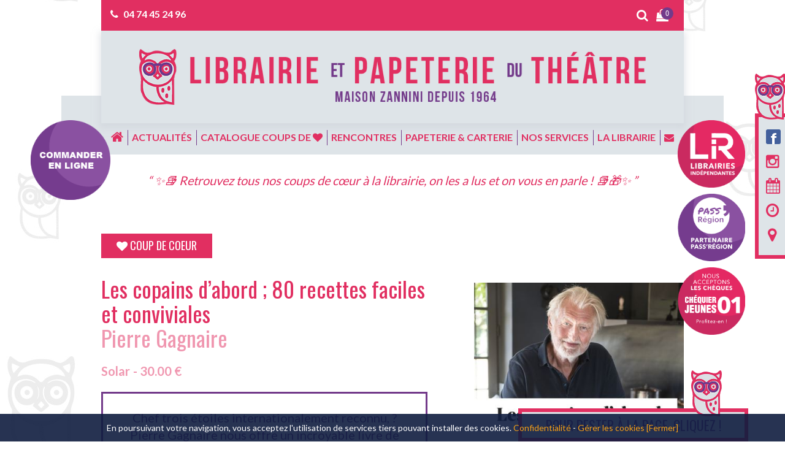

--- FILE ---
content_type: text/html; charset=UTF-8
request_url: https://www.librairiedutheatre.fr/produit/pierre-gagnaire-les-copains-dabord-80-recettes-faciles-et-conviviales/
body_size: 36198
content:
<!DOCTYPE html>
<html lang="fr-FR" xmlns:fb="http://ogp.me/ns/fb#">
<head>
	<meta charset="UTF-8">
    <meta name="apple-mobile-web-app-capable" content="yes">
    <meta name="viewport" content="width=device-width, initial-scale=1.0, maximum-scale=1.0, user-scalable=no">
    <meta name="HandheldFriendly" content="true">
    <meta name="apple-touch-fullscreen" content="yes">
	<title>Les copains d&#039;abord ; 80 recettes faciles et conviviales - Librairie et Papeterie du Théâtre</title>
    <link rel="apple-touch-icon" sizes="57x57" href="https://www.librairiedutheatre.fr/wp-content/themes/idcomcrea/favicon/apple-icon-57x57.png">
    <link rel="apple-touch-icon" sizes="60x60" href="https://www.librairiedutheatre.fr/wp-content/themes/idcomcrea/favicon/apple-icon-60x60.png">
    <link rel="apple-touch-icon" sizes="72x72" href="https://www.librairiedutheatre.fr/wp-content/themes/idcomcrea/favicon/apple-icon-72x72.png">
    <link rel="apple-touch-icon" sizes="76x76" href="https://www.librairiedutheatre.fr/wp-content/themes/idcomcrea/favicon/apple-icon-76x76.png">
    <link rel="apple-touch-icon" sizes="114x114" href="https://www.librairiedutheatre.fr/wp-content/themes/idcomcrea/favicon/apple-icon-114x114.png">
    <link rel="apple-touch-icon" sizes="120x120" href="https://www.librairiedutheatre.fr/wp-content/themes/idcomcrea/favicon/apple-icon-120x120.png">
    <link rel="apple-touch-icon" sizes="144x144" href="https://www.librairiedutheatre.fr/wp-content/themes/idcomcrea/favicon/apple-icon-144x144.png">
    <link rel="apple-touch-icon" sizes="152x152" href="https://www.librairiedutheatre.fr/wp-content/themes/idcomcrea/favicon/apple-icon-152x152.png">
    <link rel="apple-touch-icon" sizes="180x180" href="https://www.librairiedutheatre.fr/wp-content/themes/idcomcrea/favicon/apple-icon-180x180.png">
    <link rel="icon" type="image/png" sizes="192x192"  href="https://www.librairiedutheatre.fr/wp-content/themes/idcomcrea/favicon/android-icon-192x192.png">
    <link rel="icon" type="image/png" sizes="32x32" href="https://www.librairiedutheatre.fr/wp-content/themes/idcomcrea/favicon/favicon-32x32.png">
    <link rel="icon" type="image/png" sizes="96x96" href="https://www.librairiedutheatre.fr/wp-content/themes/idcomcrea/favicon/favicon-96x96.png">
    <link rel="icon" type="image/png" sizes="16x16" href="https://www.librairiedutheatre.fr/wp-content/themes/idcomcrea/favicon/favicon-16x16.png">
    <link rel="manifest" href="https://www.librairiedutheatre.fr/wp-content/themes/idcomcrea/favicon/manifest.json">
    <meta name="msapplication-TileColor" content="#ffffff">
    <meta name="msapplication-TileImage" content="https://www.librairiedutheatre.fr/wp-content/themes/idcomcrea/favicon/ms-icon-144x144.png">
    <meta name="theme-color" content="#ffffff">
    <meta property="og:type" content="addshoppers:product" />
    <link rel="shortcut icon" href="https://www.librairiedutheatre.fr/wp-content/themes/idcomcrea/favicon/favicon.ico" type="image/x-icon">
    <link rel="icon" href="https://www.librairiedutheatre.fr/wp-content/themes/idcomcrea/favicon/favicon.ico" type="image/x-icon">
	<link href="https://fonts.googleapis.com/css?family=Lato:300,400,700,900|Oswald:400,700" rel="stylesheet">
    <link rel="stylesheet" href="https://www.librairiedutheatre.fr/wp-content/themes/idcomcrea/css/bootstrap.min.css">
	<link rel="stylesheet" href="https://www.librairiedutheatre.fr/wp-content/themes/idcomcrea/css/font-awesome.min.css">
    <link rel="stylesheet" href="https://www.librairiedutheatre.fr/wp-content/themes/idcomcrea/css/owl.carousel.min.css">
    <link rel="stylesheet" href="https://www.librairiedutheatre.fr/wp-content/themes/idcomcrea/css/owl.theme.default.min.css">
    <link rel="stylesheet" href="https://www.librairiedutheatre.fr/wp-content/themes/idcomcrea/css/lightbox.css">
    <link rel="stylesheet" href="https://www.librairiedutheatre.fr/wp-content/themes/idcomcrea/css/animate.css">
    <link rel="stylesheet" href="https://www.librairiedutheatre.fr/wp-content/themes/idcomcrea/css/style.css">
	<!-- IE10 viewport hack for Surface/desktop Windows 8 bug -->
	<link href="https://www.librairiedutheatre.fr/wp-content/themes/idcomcrea/css/ie10-viewport-bug-workaround.css" rel="stylesheet">
	<!-- Just for debugging purposes. Don't actually copy these 2 lines! -->
	<!--[if lt IE 9]><script src="js/ie8-responsive-file-warning.js"></script><![endif]-->
	<script src="https://www.librairiedutheatre.fr/wp-content/themes/idcomcrea/js/ie-emulation-modes-warning.js"></script>
	<!--[if lt IE 9]>
		<script src="https://oss.maxcdn.com/html5shiv/3.7.2/html5shiv.min.js"></script>
		<script src="https://oss.maxcdn.com/respond/1.4.2/respond.min.js"></script>
	<![endif]-->
	<link rel="stylesheet" type="text/css" href="https://www.librairiedutheatre.fr/wp-content/themes/idcomcrea/less/index.php?fichier=style" />	
    	<meta name='robots' content='index, follow, max-image-preview:large, max-snippet:-1, max-video-preview:-1' />
	<style>img:is([sizes="auto" i], [sizes^="auto," i]) { contain-intrinsic-size: 3000px 1500px }</style>
	
	<!-- This site is optimized with the Yoast SEO plugin v24.2 - https://yoast.com/wordpress/plugins/seo/ -->
	<link rel="canonical" href="https://www.librairiedutheatre.fr/produit/pierre-gagnaire-les-copains-dabord-80-recettes-faciles-et-conviviales/" />
	<meta name="twitter:card" content="summary_large_image" />
	<meta name="twitter:title" content="Les copains d&#039;abord ; 80 recettes faciles et conviviales - Librairie et Papeterie du Théâtre" />
	<meta name="twitter:image" content="https://www.librairiedutheatre.fr/wp-content/uploads/2020/05/gagnaire.jpg" />
	<script type="application/ld+json" class="yoast-schema-graph">{"@context":"https://schema.org","@graph":[{"@type":"WebPage","@id":"https://www.librairiedutheatre.fr/produit/pierre-gagnaire-les-copains-dabord-80-recettes-faciles-et-conviviales/","url":"https://www.librairiedutheatre.fr/produit/pierre-gagnaire-les-copains-dabord-80-recettes-faciles-et-conviviales/","name":"Les copains d'abord ; 80 recettes faciles et conviviales - Librairie et Papeterie du Théâtre","isPartOf":{"@id":"https://www.librairiedutheatre.fr/#website"},"primaryImageOfPage":{"@id":"https://www.librairiedutheatre.fr/produit/pierre-gagnaire-les-copains-dabord-80-recettes-faciles-et-conviviales/#primaryimage"},"image":{"@id":"https://www.librairiedutheatre.fr/produit/pierre-gagnaire-les-copains-dabord-80-recettes-faciles-et-conviviales/#primaryimage"},"thumbnailUrl":"https://www.librairiedutheatre.fr/wp-content/uploads/2020/05/gagnaire.jpg","datePublished":"2020-05-01T22:00:00+00:00","dateModified":"2020-12-14T16:44:27+00:00","breadcrumb":{"@id":"https://www.librairiedutheatre.fr/produit/pierre-gagnaire-les-copains-dabord-80-recettes-faciles-et-conviviales/#breadcrumb"},"inLanguage":"fr-FR","potentialAction":[{"@type":"ReadAction","target":["https://www.librairiedutheatre.fr/produit/pierre-gagnaire-les-copains-dabord-80-recettes-faciles-et-conviviales/"]}]},{"@type":"ImageObject","inLanguage":"fr-FR","@id":"https://www.librairiedutheatre.fr/produit/pierre-gagnaire-les-copains-dabord-80-recettes-faciles-et-conviviales/#primaryimage","url":"https://www.librairiedutheatre.fr/wp-content/uploads/2020/05/gagnaire.jpg","contentUrl":"https://www.librairiedutheatre.fr/wp-content/uploads/2020/05/gagnaire.jpg","width":400,"height":498},{"@type":"BreadcrumbList","@id":"https://www.librairiedutheatre.fr/produit/pierre-gagnaire-les-copains-dabord-80-recettes-faciles-et-conviviales/#breadcrumb","itemListElement":[{"@type":"ListItem","position":1,"name":"Accueil","item":"https://www.librairiedutheatre.fr/"},{"@type":"ListItem","position":2,"name":"Catalogue coups de coeur","item":"https://www.librairiedutheatre.fr/catalogue-coups-de-coeur/"},{"@type":"ListItem","position":3,"name":"Les copains d&rsquo;abord ; 80 recettes faciles et conviviales"}]},{"@type":"WebSite","@id":"https://www.librairiedutheatre.fr/#website","url":"https://www.librairiedutheatre.fr/","name":"Librairie et Papeterie du Théâtre","description":"Maison Zannini depuis 1964","potentialAction":[{"@type":"SearchAction","target":{"@type":"EntryPoint","urlTemplate":"https://www.librairiedutheatre.fr/?s={search_term_string}"},"query-input":{"@type":"PropertyValueSpecification","valueRequired":true,"valueName":"search_term_string"}}],"inLanguage":"fr-FR"}]}</script>
	<!-- / Yoast SEO plugin. -->


<link rel="alternate" type="application/rss+xml" title="Librairie et Papeterie du Théâtre &raquo; Les copains d&rsquo;abord ; 80 recettes faciles et conviviales Flux des commentaires" href="https://www.librairiedutheatre.fr/produit/pierre-gagnaire-les-copains-dabord-80-recettes-faciles-et-conviviales/feed/" />
		<!-- This site uses the Google Analytics by ExactMetrics plugin v8.2.4 - Using Analytics tracking - https://www.exactmetrics.com/ -->
							<script src="//www.googletagmanager.com/gtag/js?id=G-1Y9MR3TGFQ"  data-cfasync="false" data-wpfc-render="false" type="text/javascript" async></script>
			<script data-cfasync="false" data-wpfc-render="false" type="text/javascript">
				var em_version = '8.2.4';
				var em_track_user = true;
				var em_no_track_reason = '';
								var ExactMetricsDefaultLocations = {"page_location":"https:\/\/www.librairiedutheatre.fr\/produit\/pierre-gagnaire-les-copains-dabord-80-recettes-faciles-et-conviviales\/"};
				if ( typeof ExactMetricsPrivacyGuardFilter === 'function' ) {
					var ExactMetricsLocations = (typeof ExactMetricsExcludeQuery === 'object') ? ExactMetricsPrivacyGuardFilter( ExactMetricsExcludeQuery ) : ExactMetricsPrivacyGuardFilter( ExactMetricsDefaultLocations );
				} else {
					var ExactMetricsLocations = (typeof ExactMetricsExcludeQuery === 'object') ? ExactMetricsExcludeQuery : ExactMetricsDefaultLocations;
				}

								var disableStrs = [
										'ga-disable-G-1Y9MR3TGFQ',
									];

				/* Function to detect opted out users */
				function __gtagTrackerIsOptedOut() {
					for (var index = 0; index < disableStrs.length; index++) {
						if (document.cookie.indexOf(disableStrs[index] + '=true') > -1) {
							return true;
						}
					}

					return false;
				}

				/* Disable tracking if the opt-out cookie exists. */
				if (__gtagTrackerIsOptedOut()) {
					for (var index = 0; index < disableStrs.length; index++) {
						window[disableStrs[index]] = true;
					}
				}

				/* Opt-out function */
				function __gtagTrackerOptout() {
					for (var index = 0; index < disableStrs.length; index++) {
						document.cookie = disableStrs[index] + '=true; expires=Thu, 31 Dec 2099 23:59:59 UTC; path=/';
						window[disableStrs[index]] = true;
					}
				}

				if ('undefined' === typeof gaOptout) {
					function gaOptout() {
						__gtagTrackerOptout();
					}
				}
								window.dataLayer = window.dataLayer || [];

				window.ExactMetricsDualTracker = {
					helpers: {},
					trackers: {},
				};
				if (em_track_user) {
					function __gtagDataLayer() {
						dataLayer.push(arguments);
					}

					function __gtagTracker(type, name, parameters) {
						if (!parameters) {
							parameters = {};
						}

						if (parameters.send_to) {
							__gtagDataLayer.apply(null, arguments);
							return;
						}

						if (type === 'event') {
														parameters.send_to = exactmetrics_frontend.v4_id;
							var hookName = name;
							if (typeof parameters['event_category'] !== 'undefined') {
								hookName = parameters['event_category'] + ':' + name;
							}

							if (typeof ExactMetricsDualTracker.trackers[hookName] !== 'undefined') {
								ExactMetricsDualTracker.trackers[hookName](parameters);
							} else {
								__gtagDataLayer('event', name, parameters);
							}
							
						} else {
							__gtagDataLayer.apply(null, arguments);
						}
					}

					__gtagTracker('js', new Date());
					__gtagTracker('set', {
						'developer_id.dNDMyYj': true,
											});
					if ( ExactMetricsLocations.page_location ) {
						__gtagTracker('set', ExactMetricsLocations);
					}
										__gtagTracker('config', 'G-1Y9MR3TGFQ', {"forceSSL":"true"} );
															window.gtag = __gtagTracker;										(function () {
						/* https://developers.google.com/analytics/devguides/collection/analyticsjs/ */
						/* ga and __gaTracker compatibility shim. */
						var noopfn = function () {
							return null;
						};
						var newtracker = function () {
							return new Tracker();
						};
						var Tracker = function () {
							return null;
						};
						var p = Tracker.prototype;
						p.get = noopfn;
						p.set = noopfn;
						p.send = function () {
							var args = Array.prototype.slice.call(arguments);
							args.unshift('send');
							__gaTracker.apply(null, args);
						};
						var __gaTracker = function () {
							var len = arguments.length;
							if (len === 0) {
								return;
							}
							var f = arguments[len - 1];
							if (typeof f !== 'object' || f === null || typeof f.hitCallback !== 'function') {
								if ('send' === arguments[0]) {
									var hitConverted, hitObject = false, action;
									if ('event' === arguments[1]) {
										if ('undefined' !== typeof arguments[3]) {
											hitObject = {
												'eventAction': arguments[3],
												'eventCategory': arguments[2],
												'eventLabel': arguments[4],
												'value': arguments[5] ? arguments[5] : 1,
											}
										}
									}
									if ('pageview' === arguments[1]) {
										if ('undefined' !== typeof arguments[2]) {
											hitObject = {
												'eventAction': 'page_view',
												'page_path': arguments[2],
											}
										}
									}
									if (typeof arguments[2] === 'object') {
										hitObject = arguments[2];
									}
									if (typeof arguments[5] === 'object') {
										Object.assign(hitObject, arguments[5]);
									}
									if ('undefined' !== typeof arguments[1].hitType) {
										hitObject = arguments[1];
										if ('pageview' === hitObject.hitType) {
											hitObject.eventAction = 'page_view';
										}
									}
									if (hitObject) {
										action = 'timing' === arguments[1].hitType ? 'timing_complete' : hitObject.eventAction;
										hitConverted = mapArgs(hitObject);
										__gtagTracker('event', action, hitConverted);
									}
								}
								return;
							}

							function mapArgs(args) {
								var arg, hit = {};
								var gaMap = {
									'eventCategory': 'event_category',
									'eventAction': 'event_action',
									'eventLabel': 'event_label',
									'eventValue': 'event_value',
									'nonInteraction': 'non_interaction',
									'timingCategory': 'event_category',
									'timingVar': 'name',
									'timingValue': 'value',
									'timingLabel': 'event_label',
									'page': 'page_path',
									'location': 'page_location',
									'title': 'page_title',
									'referrer' : 'page_referrer',
								};
								for (arg in args) {
																		if (!(!args.hasOwnProperty(arg) || !gaMap.hasOwnProperty(arg))) {
										hit[gaMap[arg]] = args[arg];
									} else {
										hit[arg] = args[arg];
									}
								}
								return hit;
							}

							try {
								f.hitCallback();
							} catch (ex) {
							}
						};
						__gaTracker.create = newtracker;
						__gaTracker.getByName = newtracker;
						__gaTracker.getAll = function () {
							return [];
						};
						__gaTracker.remove = noopfn;
						__gaTracker.loaded = true;
						window['__gaTracker'] = __gaTracker;
					})();
									} else {
										console.log("");
					(function () {
						function __gtagTracker() {
							return null;
						}

						window['__gtagTracker'] = __gtagTracker;
						window['gtag'] = __gtagTracker;
					})();
									}
			</script>
				<!-- / Google Analytics by ExactMetrics -->
		<script type="text/javascript">
/* <![CDATA[ */
window._wpemojiSettings = {"baseUrl":"https:\/\/s.w.org\/images\/core\/emoji\/15.0.3\/72x72\/","ext":".png","svgUrl":"https:\/\/s.w.org\/images\/core\/emoji\/15.0.3\/svg\/","svgExt":".svg","source":{"concatemoji":"https:\/\/www.librairiedutheatre.fr\/wp-includes\/js\/wp-emoji-release.min.js?ver=6.7.4"}};
/*! This file is auto-generated */
!function(i,n){var o,s,e;function c(e){try{var t={supportTests:e,timestamp:(new Date).valueOf()};sessionStorage.setItem(o,JSON.stringify(t))}catch(e){}}function p(e,t,n){e.clearRect(0,0,e.canvas.width,e.canvas.height),e.fillText(t,0,0);var t=new Uint32Array(e.getImageData(0,0,e.canvas.width,e.canvas.height).data),r=(e.clearRect(0,0,e.canvas.width,e.canvas.height),e.fillText(n,0,0),new Uint32Array(e.getImageData(0,0,e.canvas.width,e.canvas.height).data));return t.every(function(e,t){return e===r[t]})}function u(e,t,n){switch(t){case"flag":return n(e,"\ud83c\udff3\ufe0f\u200d\u26a7\ufe0f","\ud83c\udff3\ufe0f\u200b\u26a7\ufe0f")?!1:!n(e,"\ud83c\uddfa\ud83c\uddf3","\ud83c\uddfa\u200b\ud83c\uddf3")&&!n(e,"\ud83c\udff4\udb40\udc67\udb40\udc62\udb40\udc65\udb40\udc6e\udb40\udc67\udb40\udc7f","\ud83c\udff4\u200b\udb40\udc67\u200b\udb40\udc62\u200b\udb40\udc65\u200b\udb40\udc6e\u200b\udb40\udc67\u200b\udb40\udc7f");case"emoji":return!n(e,"\ud83d\udc26\u200d\u2b1b","\ud83d\udc26\u200b\u2b1b")}return!1}function f(e,t,n){var r="undefined"!=typeof WorkerGlobalScope&&self instanceof WorkerGlobalScope?new OffscreenCanvas(300,150):i.createElement("canvas"),a=r.getContext("2d",{willReadFrequently:!0}),o=(a.textBaseline="top",a.font="600 32px Arial",{});return e.forEach(function(e){o[e]=t(a,e,n)}),o}function t(e){var t=i.createElement("script");t.src=e,t.defer=!0,i.head.appendChild(t)}"undefined"!=typeof Promise&&(o="wpEmojiSettingsSupports",s=["flag","emoji"],n.supports={everything:!0,everythingExceptFlag:!0},e=new Promise(function(e){i.addEventListener("DOMContentLoaded",e,{once:!0})}),new Promise(function(t){var n=function(){try{var e=JSON.parse(sessionStorage.getItem(o));if("object"==typeof e&&"number"==typeof e.timestamp&&(new Date).valueOf()<e.timestamp+604800&&"object"==typeof e.supportTests)return e.supportTests}catch(e){}return null}();if(!n){if("undefined"!=typeof Worker&&"undefined"!=typeof OffscreenCanvas&&"undefined"!=typeof URL&&URL.createObjectURL&&"undefined"!=typeof Blob)try{var e="postMessage("+f.toString()+"("+[JSON.stringify(s),u.toString(),p.toString()].join(",")+"));",r=new Blob([e],{type:"text/javascript"}),a=new Worker(URL.createObjectURL(r),{name:"wpTestEmojiSupports"});return void(a.onmessage=function(e){c(n=e.data),a.terminate(),t(n)})}catch(e){}c(n=f(s,u,p))}t(n)}).then(function(e){for(var t in e)n.supports[t]=e[t],n.supports.everything=n.supports.everything&&n.supports[t],"flag"!==t&&(n.supports.everythingExceptFlag=n.supports.everythingExceptFlag&&n.supports[t]);n.supports.everythingExceptFlag=n.supports.everythingExceptFlag&&!n.supports.flag,n.DOMReady=!1,n.readyCallback=function(){n.DOMReady=!0}}).then(function(){return e}).then(function(){var e;n.supports.everything||(n.readyCallback(),(e=n.source||{}).concatemoji?t(e.concatemoji):e.wpemoji&&e.twemoji&&(t(e.twemoji),t(e.wpemoji)))}))}((window,document),window._wpemojiSettings);
/* ]]> */
</script>
<style id='wp-emoji-styles-inline-css' type='text/css'>

	img.wp-smiley, img.emoji {
		display: inline !important;
		border: none !important;
		box-shadow: none !important;
		height: 1em !important;
		width: 1em !important;
		margin: 0 0.07em !important;
		vertical-align: -0.1em !important;
		background: none !important;
		padding: 0 !important;
	}
</style>
<link rel='stylesheet' id='wp-block-library-css' href='https://www.librairiedutheatre.fr/wp-includes/css/dist/block-library/style.min.css?ver=6.7.4' type='text/css' media='all' />
<style id='classic-theme-styles-inline-css' type='text/css'>
/*! This file is auto-generated */
.wp-block-button__link{color:#fff;background-color:#32373c;border-radius:9999px;box-shadow:none;text-decoration:none;padding:calc(.667em + 2px) calc(1.333em + 2px);font-size:1.125em}.wp-block-file__button{background:#32373c;color:#fff;text-decoration:none}
</style>
<style id='global-styles-inline-css' type='text/css'>
:root{--wp--preset--aspect-ratio--square: 1;--wp--preset--aspect-ratio--4-3: 4/3;--wp--preset--aspect-ratio--3-4: 3/4;--wp--preset--aspect-ratio--3-2: 3/2;--wp--preset--aspect-ratio--2-3: 2/3;--wp--preset--aspect-ratio--16-9: 16/9;--wp--preset--aspect-ratio--9-16: 9/16;--wp--preset--color--black: #000000;--wp--preset--color--cyan-bluish-gray: #abb8c3;--wp--preset--color--white: #ffffff;--wp--preset--color--pale-pink: #f78da7;--wp--preset--color--vivid-red: #cf2e2e;--wp--preset--color--luminous-vivid-orange: #ff6900;--wp--preset--color--luminous-vivid-amber: #fcb900;--wp--preset--color--light-green-cyan: #7bdcb5;--wp--preset--color--vivid-green-cyan: #00d084;--wp--preset--color--pale-cyan-blue: #8ed1fc;--wp--preset--color--vivid-cyan-blue: #0693e3;--wp--preset--color--vivid-purple: #9b51e0;--wp--preset--gradient--vivid-cyan-blue-to-vivid-purple: linear-gradient(135deg,rgba(6,147,227,1) 0%,rgb(155,81,224) 100%);--wp--preset--gradient--light-green-cyan-to-vivid-green-cyan: linear-gradient(135deg,rgb(122,220,180) 0%,rgb(0,208,130) 100%);--wp--preset--gradient--luminous-vivid-amber-to-luminous-vivid-orange: linear-gradient(135deg,rgba(252,185,0,1) 0%,rgba(255,105,0,1) 100%);--wp--preset--gradient--luminous-vivid-orange-to-vivid-red: linear-gradient(135deg,rgba(255,105,0,1) 0%,rgb(207,46,46) 100%);--wp--preset--gradient--very-light-gray-to-cyan-bluish-gray: linear-gradient(135deg,rgb(238,238,238) 0%,rgb(169,184,195) 100%);--wp--preset--gradient--cool-to-warm-spectrum: linear-gradient(135deg,rgb(74,234,220) 0%,rgb(151,120,209) 20%,rgb(207,42,186) 40%,rgb(238,44,130) 60%,rgb(251,105,98) 80%,rgb(254,248,76) 100%);--wp--preset--gradient--blush-light-purple: linear-gradient(135deg,rgb(255,206,236) 0%,rgb(152,150,240) 100%);--wp--preset--gradient--blush-bordeaux: linear-gradient(135deg,rgb(254,205,165) 0%,rgb(254,45,45) 50%,rgb(107,0,62) 100%);--wp--preset--gradient--luminous-dusk: linear-gradient(135deg,rgb(255,203,112) 0%,rgb(199,81,192) 50%,rgb(65,88,208) 100%);--wp--preset--gradient--pale-ocean: linear-gradient(135deg,rgb(255,245,203) 0%,rgb(182,227,212) 50%,rgb(51,167,181) 100%);--wp--preset--gradient--electric-grass: linear-gradient(135deg,rgb(202,248,128) 0%,rgb(113,206,126) 100%);--wp--preset--gradient--midnight: linear-gradient(135deg,rgb(2,3,129) 0%,rgb(40,116,252) 100%);--wp--preset--font-size--small: 13px;--wp--preset--font-size--medium: 20px;--wp--preset--font-size--large: 36px;--wp--preset--font-size--x-large: 42px;--wp--preset--font-family--inter: "Inter", sans-serif;--wp--preset--font-family--cardo: Cardo;--wp--preset--spacing--20: 0.44rem;--wp--preset--spacing--30: 0.67rem;--wp--preset--spacing--40: 1rem;--wp--preset--spacing--50: 1.5rem;--wp--preset--spacing--60: 2.25rem;--wp--preset--spacing--70: 3.38rem;--wp--preset--spacing--80: 5.06rem;--wp--preset--shadow--natural: 6px 6px 9px rgba(0, 0, 0, 0.2);--wp--preset--shadow--deep: 12px 12px 50px rgba(0, 0, 0, 0.4);--wp--preset--shadow--sharp: 6px 6px 0px rgba(0, 0, 0, 0.2);--wp--preset--shadow--outlined: 6px 6px 0px -3px rgba(255, 255, 255, 1), 6px 6px rgba(0, 0, 0, 1);--wp--preset--shadow--crisp: 6px 6px 0px rgba(0, 0, 0, 1);}:where(.is-layout-flex){gap: 0.5em;}:where(.is-layout-grid){gap: 0.5em;}body .is-layout-flex{display: flex;}.is-layout-flex{flex-wrap: wrap;align-items: center;}.is-layout-flex > :is(*, div){margin: 0;}body .is-layout-grid{display: grid;}.is-layout-grid > :is(*, div){margin: 0;}:where(.wp-block-columns.is-layout-flex){gap: 2em;}:where(.wp-block-columns.is-layout-grid){gap: 2em;}:where(.wp-block-post-template.is-layout-flex){gap: 1.25em;}:where(.wp-block-post-template.is-layout-grid){gap: 1.25em;}.has-black-color{color: var(--wp--preset--color--black) !important;}.has-cyan-bluish-gray-color{color: var(--wp--preset--color--cyan-bluish-gray) !important;}.has-white-color{color: var(--wp--preset--color--white) !important;}.has-pale-pink-color{color: var(--wp--preset--color--pale-pink) !important;}.has-vivid-red-color{color: var(--wp--preset--color--vivid-red) !important;}.has-luminous-vivid-orange-color{color: var(--wp--preset--color--luminous-vivid-orange) !important;}.has-luminous-vivid-amber-color{color: var(--wp--preset--color--luminous-vivid-amber) !important;}.has-light-green-cyan-color{color: var(--wp--preset--color--light-green-cyan) !important;}.has-vivid-green-cyan-color{color: var(--wp--preset--color--vivid-green-cyan) !important;}.has-pale-cyan-blue-color{color: var(--wp--preset--color--pale-cyan-blue) !important;}.has-vivid-cyan-blue-color{color: var(--wp--preset--color--vivid-cyan-blue) !important;}.has-vivid-purple-color{color: var(--wp--preset--color--vivid-purple) !important;}.has-black-background-color{background-color: var(--wp--preset--color--black) !important;}.has-cyan-bluish-gray-background-color{background-color: var(--wp--preset--color--cyan-bluish-gray) !important;}.has-white-background-color{background-color: var(--wp--preset--color--white) !important;}.has-pale-pink-background-color{background-color: var(--wp--preset--color--pale-pink) !important;}.has-vivid-red-background-color{background-color: var(--wp--preset--color--vivid-red) !important;}.has-luminous-vivid-orange-background-color{background-color: var(--wp--preset--color--luminous-vivid-orange) !important;}.has-luminous-vivid-amber-background-color{background-color: var(--wp--preset--color--luminous-vivid-amber) !important;}.has-light-green-cyan-background-color{background-color: var(--wp--preset--color--light-green-cyan) !important;}.has-vivid-green-cyan-background-color{background-color: var(--wp--preset--color--vivid-green-cyan) !important;}.has-pale-cyan-blue-background-color{background-color: var(--wp--preset--color--pale-cyan-blue) !important;}.has-vivid-cyan-blue-background-color{background-color: var(--wp--preset--color--vivid-cyan-blue) !important;}.has-vivid-purple-background-color{background-color: var(--wp--preset--color--vivid-purple) !important;}.has-black-border-color{border-color: var(--wp--preset--color--black) !important;}.has-cyan-bluish-gray-border-color{border-color: var(--wp--preset--color--cyan-bluish-gray) !important;}.has-white-border-color{border-color: var(--wp--preset--color--white) !important;}.has-pale-pink-border-color{border-color: var(--wp--preset--color--pale-pink) !important;}.has-vivid-red-border-color{border-color: var(--wp--preset--color--vivid-red) !important;}.has-luminous-vivid-orange-border-color{border-color: var(--wp--preset--color--luminous-vivid-orange) !important;}.has-luminous-vivid-amber-border-color{border-color: var(--wp--preset--color--luminous-vivid-amber) !important;}.has-light-green-cyan-border-color{border-color: var(--wp--preset--color--light-green-cyan) !important;}.has-vivid-green-cyan-border-color{border-color: var(--wp--preset--color--vivid-green-cyan) !important;}.has-pale-cyan-blue-border-color{border-color: var(--wp--preset--color--pale-cyan-blue) !important;}.has-vivid-cyan-blue-border-color{border-color: var(--wp--preset--color--vivid-cyan-blue) !important;}.has-vivid-purple-border-color{border-color: var(--wp--preset--color--vivid-purple) !important;}.has-vivid-cyan-blue-to-vivid-purple-gradient-background{background: var(--wp--preset--gradient--vivid-cyan-blue-to-vivid-purple) !important;}.has-light-green-cyan-to-vivid-green-cyan-gradient-background{background: var(--wp--preset--gradient--light-green-cyan-to-vivid-green-cyan) !important;}.has-luminous-vivid-amber-to-luminous-vivid-orange-gradient-background{background: var(--wp--preset--gradient--luminous-vivid-amber-to-luminous-vivid-orange) !important;}.has-luminous-vivid-orange-to-vivid-red-gradient-background{background: var(--wp--preset--gradient--luminous-vivid-orange-to-vivid-red) !important;}.has-very-light-gray-to-cyan-bluish-gray-gradient-background{background: var(--wp--preset--gradient--very-light-gray-to-cyan-bluish-gray) !important;}.has-cool-to-warm-spectrum-gradient-background{background: var(--wp--preset--gradient--cool-to-warm-spectrum) !important;}.has-blush-light-purple-gradient-background{background: var(--wp--preset--gradient--blush-light-purple) !important;}.has-blush-bordeaux-gradient-background{background: var(--wp--preset--gradient--blush-bordeaux) !important;}.has-luminous-dusk-gradient-background{background: var(--wp--preset--gradient--luminous-dusk) !important;}.has-pale-ocean-gradient-background{background: var(--wp--preset--gradient--pale-ocean) !important;}.has-electric-grass-gradient-background{background: var(--wp--preset--gradient--electric-grass) !important;}.has-midnight-gradient-background{background: var(--wp--preset--gradient--midnight) !important;}.has-small-font-size{font-size: var(--wp--preset--font-size--small) !important;}.has-medium-font-size{font-size: var(--wp--preset--font-size--medium) !important;}.has-large-font-size{font-size: var(--wp--preset--font-size--large) !important;}.has-x-large-font-size{font-size: var(--wp--preset--font-size--x-large) !important;}
:where(.wp-block-post-template.is-layout-flex){gap: 1.25em;}:where(.wp-block-post-template.is-layout-grid){gap: 1.25em;}
:where(.wp-block-columns.is-layout-flex){gap: 2em;}:where(.wp-block-columns.is-layout-grid){gap: 2em;}
:root :where(.wp-block-pullquote){font-size: 1.5em;line-height: 1.6;}
</style>
<link rel='stylesheet' id='woof-css' href='https://www.librairiedutheatre.fr/wp-content/plugins/woocommerce-products-filter/css/front.css?ver=1.3.6.4' type='text/css' media='all' />
<style id='woof-inline-css' type='text/css'>

.woof_products_top_panel li span, .woof_products_top_panel2 li span{background: url(https://www.librairiedutheatre.fr/wp-content/plugins/woocommerce-products-filter/img/delete.png);background-size: 14px 14px;background-repeat: no-repeat;background-position: right;}
.woof_edit_view{
                    display: none;
                }

</style>
<link rel='stylesheet' id='chosen-drop-down-css' href='https://www.librairiedutheatre.fr/wp-content/plugins/woocommerce-products-filter/js/chosen/chosen.min.css?ver=1.3.6.4' type='text/css' media='all' />
<link rel='stylesheet' id='woof_by_author_html_items-css' href='https://www.librairiedutheatre.fr/wp-content/plugins/woocommerce-products-filter/ext/by_author/css/by_author.css?ver=1.3.6.4' type='text/css' media='all' />
<link rel='stylesheet' id='woof_by_instock_html_items-css' href='https://www.librairiedutheatre.fr/wp-content/plugins/woocommerce-products-filter/ext/by_instock/css/by_instock.css?ver=1.3.6.4' type='text/css' media='all' />
<link rel='stylesheet' id='woof_by_onsales_html_items-css' href='https://www.librairiedutheatre.fr/wp-content/plugins/woocommerce-products-filter/ext/by_onsales/css/by_onsales.css?ver=1.3.6.4' type='text/css' media='all' />
<link rel='stylesheet' id='woof_by_text_html_items-css' href='https://www.librairiedutheatre.fr/wp-content/plugins/woocommerce-products-filter/ext/by_text/assets/css/front.css?ver=1.3.6.4' type='text/css' media='all' />
<link rel='stylesheet' id='woof_label_html_items-css' href='https://www.librairiedutheatre.fr/wp-content/plugins/woocommerce-products-filter/ext/label/css/html_types/label.css?ver=1.3.6.4' type='text/css' media='all' />
<link rel='stylesheet' id='woof_select_radio_check_html_items-css' href='https://www.librairiedutheatre.fr/wp-content/plugins/woocommerce-products-filter/ext/select_radio_check/css/html_types/select_radio_check.css?ver=1.3.6.4' type='text/css' media='all' />
<link rel='stylesheet' id='woof_sd_html_items_checkbox-css' href='https://www.librairiedutheatre.fr/wp-content/plugins/woocommerce-products-filter/ext/smart_designer/css/elements/checkbox.css?ver=1.3.6.4' type='text/css' media='all' />
<link rel='stylesheet' id='woof_sd_html_items_radio-css' href='https://www.librairiedutheatre.fr/wp-content/plugins/woocommerce-products-filter/ext/smart_designer/css/elements/radio.css?ver=1.3.6.4' type='text/css' media='all' />
<link rel='stylesheet' id='woof_sd_html_items_switcher-css' href='https://www.librairiedutheatre.fr/wp-content/plugins/woocommerce-products-filter/ext/smart_designer/css/elements/switcher.css?ver=1.3.6.4' type='text/css' media='all' />
<link rel='stylesheet' id='woof_sd_html_items_color-css' href='https://www.librairiedutheatre.fr/wp-content/plugins/woocommerce-products-filter/ext/smart_designer/css/elements/color.css?ver=1.3.6.4' type='text/css' media='all' />
<link rel='stylesheet' id='woof_sd_html_items_tooltip-css' href='https://www.librairiedutheatre.fr/wp-content/plugins/woocommerce-products-filter/ext/smart_designer/css/tooltip.css?ver=1.3.6.4' type='text/css' media='all' />
<link rel='stylesheet' id='woof_sd_html_items_front-css' href='https://www.librairiedutheatre.fr/wp-content/plugins/woocommerce-products-filter/ext/smart_designer/css/front.css?ver=1.3.6.4' type='text/css' media='all' />
<link rel='stylesheet' id='woof-switcher23-css' href='https://www.librairiedutheatre.fr/wp-content/plugins/woocommerce-products-filter/css/switcher.css?ver=1.3.6.4' type='text/css' media='all' />
<link rel='stylesheet' id='photoswipe-css' href='https://www.librairiedutheatre.fr/wp-content/plugins/woocommerce/assets/css/photoswipe/photoswipe.min.css?ver=9.5.1' type='text/css' media='all' />
<link rel='stylesheet' id='photoswipe-default-skin-css' href='https://www.librairiedutheatre.fr/wp-content/plugins/woocommerce/assets/css/photoswipe/default-skin/default-skin.min.css?ver=9.5.1' type='text/css' media='all' />
<link rel='stylesheet' id='woocommerce-layout-css' href='https://www.librairiedutheatre.fr/wp-content/plugins/woocommerce/assets/css/woocommerce-layout.css?ver=9.5.1' type='text/css' media='all' />
<link rel='stylesheet' id='woocommerce-smallscreen-css' href='https://www.librairiedutheatre.fr/wp-content/plugins/woocommerce/assets/css/woocommerce-smallscreen.css?ver=9.5.1' type='text/css' media='only screen and (max-width: 768px)' />
<link rel='stylesheet' id='woocommerce-general-css' href='https://www.librairiedutheatre.fr/wp-content/plugins/woocommerce/assets/css/woocommerce.css?ver=9.5.1' type='text/css' media='all' />
<style id='woocommerce-inline-inline-css' type='text/css'>
.woocommerce form .form-row .required { visibility: visible; }
</style>
<link rel='stylesheet' id='aws-pro-style-css' href='https://www.librairiedutheatre.fr/wp-content/plugins/advanced-woo-search-pro//assets/css/common.css?ver=pro2.16' type='text/css' media='all' />
<script type="text/javascript" src="https://www.librairiedutheatre.fr/wp-includes/js/jquery/jquery.min.js?ver=3.7.1" id="jquery-core-js"></script>
<script type="text/javascript" src="https://www.librairiedutheatre.fr/wp-includes/js/jquery/jquery-migrate.min.js?ver=3.4.1" id="jquery-migrate-js"></script>
<script type="text/javascript" id="woof-husky-js-extra">
/* <![CDATA[ */
var woof_husky_txt = {"ajax_url":"https:\/\/www.librairiedutheatre.fr\/wp-admin\/admin-ajax.php","plugin_uri":"https:\/\/www.librairiedutheatre.fr\/wp-content\/plugins\/woocommerce-products-filter\/ext\/by_text\/","loader":"https:\/\/www.librairiedutheatre.fr\/wp-content\/plugins\/woocommerce-products-filter\/ext\/by_text\/assets\/img\/ajax-loader.gif","not_found":"Nothing found!","prev":"Prev","next":"Next","site_link":"https:\/\/www.librairiedutheatre.fr","default_data":{"placeholder":"","behavior":"title","search_by_full_word":0,"autocomplete":1,"how_to_open_links":0,"taxonomy_compatibility":0,"sku_compatibility":0,"custom_fields":"","search_desc_variant":0,"view_text_length":10,"min_symbols":3,"max_posts":10,"image":"","notes_for_customer":"","template":"default","max_open_height":300,"page":0}};
/* ]]> */
</script>
<script type="text/javascript" src="https://www.librairiedutheatre.fr/wp-content/plugins/woocommerce-products-filter/ext/by_text/assets/js/husky.js?ver=1.3.6.4" id="woof-husky-js"></script>
<script type="text/javascript" src="https://www.librairiedutheatre.fr/wp-content/plugins/google-analytics-dashboard-for-wp/assets/js/frontend-gtag.min.js?ver=8.2.4" id="exactmetrics-frontend-script-js" async="async" data-wp-strategy="async"></script>
<script data-cfasync="false" data-wpfc-render="false" type="text/javascript" id='exactmetrics-frontend-script-js-extra'>/* <![CDATA[ */
var exactmetrics_frontend = {"js_events_tracking":"true","download_extensions":"zip,mp3,mpeg,pdf,docx,pptx,xlsx,rar","inbound_paths":"[{\"path\":\"\\\/go\\\/\",\"label\":\"affiliate\"},{\"path\":\"\\\/recommend\\\/\",\"label\":\"affiliate\"}]","home_url":"https:\/\/www.librairiedutheatre.fr","hash_tracking":"false","v4_id":"G-1Y9MR3TGFQ"};/* ]]> */
</script>
<script type="text/javascript" src="https://www.librairiedutheatre.fr/wp-content/plugins/woocommerce/assets/js/jquery-blockui/jquery.blockUI.min.js?ver=2.7.0-wc.9.5.1" id="jquery-blockui-js" defer="defer" data-wp-strategy="defer"></script>
<script type="text/javascript" id="wc-add-to-cart-js-extra">
/* <![CDATA[ */
var wc_add_to_cart_params = {"ajax_url":"\/wp-admin\/admin-ajax.php","wc_ajax_url":"\/?wc-ajax=%%endpoint%%","i18n_view_cart":"Voir le panier","cart_url":"https:\/\/www.librairiedutheatre.fr\/panier\/","is_cart":"","cart_redirect_after_add":"no"};
/* ]]> */
</script>
<script type="text/javascript" src="https://www.librairiedutheatre.fr/wp-content/plugins/woocommerce/assets/js/frontend/add-to-cart.min.js?ver=9.5.1" id="wc-add-to-cart-js" defer="defer" data-wp-strategy="defer"></script>
<script type="text/javascript" src="https://www.librairiedutheatre.fr/wp-content/plugins/woocommerce/assets/js/photoswipe/photoswipe.min.js?ver=4.1.1-wc.9.5.1" id="photoswipe-js" defer="defer" data-wp-strategy="defer"></script>
<script type="text/javascript" src="https://www.librairiedutheatre.fr/wp-content/plugins/woocommerce/assets/js/photoswipe/photoswipe-ui-default.min.js?ver=4.1.1-wc.9.5.1" id="photoswipe-ui-default-js" defer="defer" data-wp-strategy="defer"></script>
<script type="text/javascript" id="wc-single-product-js-extra">
/* <![CDATA[ */
var wc_single_product_params = {"i18n_required_rating_text":"Veuillez s\u00e9lectionner une note","i18n_product_gallery_trigger_text":"Voir la galerie d\u2019images en plein \u00e9cran","review_rating_required":"yes","flexslider":{"rtl":false,"animation":"slide","smoothHeight":true,"directionNav":false,"controlNav":"thumbnails","slideshow":false,"animationSpeed":500,"animationLoop":false,"allowOneSlide":false},"zoom_enabled":"","zoom_options":[],"photoswipe_enabled":"1","photoswipe_options":{"shareEl":false,"closeOnScroll":false,"history":false,"hideAnimationDuration":0,"showAnimationDuration":0},"flexslider_enabled":""};
/* ]]> */
</script>
<script type="text/javascript" src="https://www.librairiedutheatre.fr/wp-content/plugins/woocommerce/assets/js/frontend/single-product.min.js?ver=9.5.1" id="wc-single-product-js" defer="defer" data-wp-strategy="defer"></script>
<script type="text/javascript" src="https://www.librairiedutheatre.fr/wp-content/plugins/woocommerce/assets/js/js-cookie/js.cookie.min.js?ver=2.1.4-wc.9.5.1" id="js-cookie-js" defer="defer" data-wp-strategy="defer"></script>
<script type="text/javascript" id="woocommerce-js-extra">
/* <![CDATA[ */
var woocommerce_params = {"ajax_url":"\/wp-admin\/admin-ajax.php","wc_ajax_url":"\/?wc-ajax=%%endpoint%%"};
/* ]]> */
</script>
<script type="text/javascript" src="https://www.librairiedutheatre.fr/wp-content/plugins/woocommerce/assets/js/frontend/woocommerce.min.js?ver=9.5.1" id="woocommerce-js" defer="defer" data-wp-strategy="defer"></script>
<link rel="https://api.w.org/" href="https://www.librairiedutheatre.fr/wp-json/" /><link rel="alternate" title="JSON" type="application/json" href="https://www.librairiedutheatre.fr/wp-json/wp/v2/product/10008" /><link rel="EditURI" type="application/rsd+xml" title="RSD" href="https://www.librairiedutheatre.fr/xmlrpc.php?rsd" />
<meta name="generator" content="WordPress 6.7.4" />
<meta name="generator" content="WooCommerce 9.5.1" />
<link rel='shortlink' href='https://www.librairiedutheatre.fr/?p=10008' />
<link rel="alternate" title="oEmbed (JSON)" type="application/json+oembed" href="https://www.librairiedutheatre.fr/wp-json/oembed/1.0/embed?url=https%3A%2F%2Fwww.librairiedutheatre.fr%2Fproduit%2Fpierre-gagnaire-les-copains-dabord-80-recettes-faciles-et-conviviales%2F" />
<link rel="alternate" title="oEmbed (XML)" type="text/xml+oembed" href="https://www.librairiedutheatre.fr/wp-json/oembed/1.0/embed?url=https%3A%2F%2Fwww.librairiedutheatre.fr%2Fproduit%2Fpierre-gagnaire-les-copains-dabord-80-recettes-faciles-et-conviviales%2F&#038;format=xml" />
	<noscript><style>.woocommerce-product-gallery{ opacity: 1 !important; }</style></noscript>
	<style class='wp-fonts-local' type='text/css'>
@font-face{font-family:Inter;font-style:normal;font-weight:300 900;font-display:fallback;src:url('https://www.librairiedutheatre.fr/wp-content/plugins/woocommerce/assets/fonts/Inter-VariableFont_slnt,wght.woff2') format('woff2');font-stretch:normal;}
@font-face{font-family:Cardo;font-style:normal;font-weight:400;font-display:fallback;src:url('https://www.librairiedutheatre.fr/wp-content/plugins/woocommerce/assets/fonts/cardo_normal_400.woff2') format('woff2');}
</style>
	<script>
!function(e){var n;if("function"==typeof define&&define.amd&&(define(e),n=!0),"object"==typeof exports&&(module.exports=e(),n=!0),!n){var t=window.Cookies_idcom,o=window.Cookies_idcom=e();o.noConflict=function(){return window.Cookies_idcom=t,o}}}(function(){function e(){for(var e=0,n={};e<arguments.length;e++){var t=arguments[e];for(var o in t)n[o]=t[o]}return n}return function n(t){function o(n,r,i){if("undefined"!=typeof document){if(arguments.length>1){"number"==typeof(i=e({path:"/"},o.defaults,i)).expires&&(i.expires=new Date(1*new Date+864e5*i.expires)),i.expires=i.expires?i.expires.toUTCString():"";try{var c=JSON.stringify(r);/^[\{\[]/.test(c)&&(r=c)}catch(e){}r=t.write?t.write(r,n):encodeURIComponent(String(r)).replace(/%(23|24|26|2B|3A|3C|3E|3D|2F|3F|40|5B|5D|5E|60|7B|7D|7C)/g,decodeURIComponent),n=encodeURIComponent(String(n)).replace(/%(23|24|26|2B|5E|60|7C)/g,decodeURIComponent).replace(/[\(\)]/g,escape);var f="";for(var a in i)i[a]&&(f+="; "+a,!0!==i[a]&&(f+="="+i[a].split(";")[0]));return document.cookie=n+"="+r+f}for(var u={},s=function(e){return e.replace(/(%[0-9A-Z]{2})+/g,decodeURIComponent)},d=document.cookie?document.cookie.split("; "):[],p=0;p<d.length;p++){var l=d[p].split("="),m=l.slice(1).join("=");this.json||'"'!==m.charAt(0)||(m=m.slice(1,-1));try{var C=s(l[0]);if(m=(t.read||t)(m,C)||s(m),this.json)try{m=JSON.parse(m)}catch(e){}if(u[C]=m,n===C)break}catch(e){}}return n?u[n]:u}}return o.set=o,o.get=function(e){return o.call(o,e)},o.getJSON=function(e){return o.call({json:!0},e)},o.remove=function(n,t){o(n,"",e(t,{expires:-1}))},o.defaults={},o.withConverter=n,o}(function(){})});
		function idcom_setCookie(name,value,days) {
			var expires = "";
			if (days) {
				var date = new Date();
				date.setTime(date.getTime() + (days*24*60*60*1000));
				expires = "; expires=" + date.toUTCString();
			}
			document.cookie = name + "=" + (value || "")  + expires + "; path=/";
			console.log("creation cookie : "+name);
		}
		function idcom_getCookie(name) {
			var nameEQ = name + "=";
			var ca = document.cookie.split(';');
			for(var i=0;i < ca.length;i++) {
				var c = ca[i];
				while (c.charAt(0)==' ') c = c.substring(1,c.length);
				if (c.indexOf(nameEQ) == 0) return c.substring(nameEQ.length,c.length);
			}
			return null;
		}
		function idcom_block_cookies(){
			var c=idcom_getCookie("_idcomCookiesPref").split(",");
			for (i = 0; i < c.length; i++) {
				console.log("Cookie bloqué : "+c[i]);
				Cookies_idcom.remove(c[i], { path: '/' });
			}
		}
		idcom_block_cookies();
		setTimeout(function(){
			idcom_block_cookies();
		},500);
</script>
	</head>
<body class="product-template-default single single-product postid-10008 theme-idcomcrea woocommerce woocommerce-page woocommerce-no-js">
	<div class="bloc-flottant-rechercher">
		<div class="container">
			<div class="row">
				<div class="col-xs-12 col-md-11 col-lg-12">
					<span class="intitule">Rechercher un livre :</span>
					<div class="aws-container" data-id="1" data-url="/?wc-ajax=aws_action" data-siteurl="https://www.librairiedutheatre.fr" data-lang="" data-show-loader="true" data-show-more="true" data-show-page="true" data-show-clear="true" data-mobile-screen="false" data-buttons-order="2" data-target-blank="false" data-use-analytics="false" data-min-chars="1" data-filters="" data-init-filter="1" data-notfound="Aucun résultat" data-more="Voir tous les résultats" data-is-mobile="false" data-page-id="10008" data-tax="" data-sku="SKU: " data-item-added="Item added" data-sale-badge="Sale!" ><form class="aws-search-form" action="https://www.librairiedutheatre.fr/" method="get" role="search" ><div class="aws-wrapper"><input  type="search" name="s" value="" class="aws-search-field" placeholder="Rechercher" autocomplete="off" /><input type="hidden" name="post_type" value="product"><input type="hidden" name="type_aws" value="true"><input type="hidden" name="aws_id" value="1"><input type="hidden" name="aws_filter" class="awsFilterHidden" value="1"><div class="aws-search-clear"><span>×</span></div><div class="aws-loader"></div></div><div class="aws-search-btn aws-form-btn"><span class="aws-search-btn_icon"><svg focusable="false" xmlns="http://www.w3.org/2000/svg" viewBox="0 0 24 24" width="24px"><path d="M15.5 14h-.79l-.28-.27C15.41 12.59 16 11.11 16 9.5 16 5.91 13.09 3 9.5 3S3 5.91 3 9.5 5.91 16 9.5 16c1.61 0 3.09-.59 4.23-1.57l.27.28v.79l5 4.99L20.49 19l-4.99-5zm-6 0C7.01 14 5 11.99 5 9.5S7.01 5 9.5 5 14 7.01 14 9.5 11.99 14 9.5 14z"></path></svg></span></div></form></div>				</div>
			</div>
		</div>
		<div class="fermeture">
			<i class="fa fa-times" aria-hidden="true"></i>
		</div>
	</div>
	<div id="wrapper">
        <header class="header-wrapper">
        	<div id="menu-mobile"><i class="fa fa-bars"></i></div>
        	<a id="menu-telephone" href="tel:0474452496"><i class="fa fa-phone"></i></a>
			<div class="container">
				<figure id="logo-wrapper">
					<div class="info info-telephone">
						<i class="fa fa-phone"></i>
						<a href="tel:0474452496">04 74 45 24 96</a>
					</div>
					<a href="https://www.librairiedutheatre.fr/" class="hidden-xs">
						<img src="https://www.librairiedutheatre.fr/wp-content/themes/idcomcrea/img/logo.png" class="img-responsive" />
					</a>
					<a href="https://www.librairiedutheatre.fr/" class="visible-xs">
						<img src="https://www.librairiedutheatre.fr/wp-content/themes/idcomcrea/img/logo-mobile.png" class="img-responsive" />
					</a>
					<div class="info info-boutique">
						<ul>
							<li class="rechercher">
								<a title="Rechercher">
									<i class="fa fa-search" aria-hidden="true"></i>
								</a>
							</li>
							<li class="panier">
								<a href="https://www.librairiedutheatre.fr/panier/" title="Panier">
									<i class="fa fa-shopping-bag" aria-hidden="true">
										<em>0</em>
									</i>
								</a>
							</li>
						</ul>
					</div>
				</figure>
				<figure id="menu-wrapper">
					<nav id="main-navigation">
						<div class="menu-menu-principal-container"><ul id="menu-menu-principal" class="menu"><li id="menu-item-1087" class="menu-item menu-item-type-custom menu-item-object-custom menu-item-home menu-item-1087"><a href="http://www.librairiedutheatre.fr"><i class="fa fa-home" aria-hidden="true" title="Accueil"></i></a></li>
<li id="menu-item-24" class="menu-item menu-item-type-post_type menu-item-object-page menu-item-24"><a href="https://www.librairiedutheatre.fr/actualites/">Actualités</a></li>
<li id="menu-item-9085" class="menu-item menu-item-type-post_type menu-item-object-page current_page_parent menu-item-9085"><a href="https://www.librairiedutheatre.fr/catalogue-coups-de-coeur/">Catalogue coups de <i class="fa fa-heart" aria-hidden="true"></i></a></li>
<li id="menu-item-22" class="menu-item menu-item-type-post_type menu-item-object-page menu-item-22"><a href="https://www.librairiedutheatre.fr/rencontres/">Rencontres</a></li>
<li id="menu-item-1086" class="menu-item menu-item-type-post_type menu-item-object-page menu-item-1086"><a href="https://www.librairiedutheatre.fr/papeterie-carterie/">Papeterie &amp; carterie</a></li>
<li id="menu-item-21" class="menu-item menu-item-type-post_type menu-item-object-page menu-item-21"><a href="https://www.librairiedutheatre.fr/nos-services/">Nos services</a></li>
<li id="menu-item-20" class="menu-item menu-item-type-post_type menu-item-object-page menu-item-20"><a href="https://www.librairiedutheatre.fr/la-librairie/">La librairie</a></li>
<li id="menu-item-1088" class="menu-item menu-item-type-custom menu-item-object-custom menu-item-1088"><a href="http://www.librairiedutheatre.fr/contact/"><i class="fa fa-envelope" aria-hidden="true" title="Contactez-nous"></i></a></li>
</ul></div>					</nav>
										<a href="https://www.librairiedutheatre.fr/nos-services/">
						<img data-wow-delay="2s" class="pourcentage-reservation-ligne img-responsive" src="https://www.librairiedutheatre.fr/wp-content/themes/idcomcrea/img/pourcentage-reservation-ligne.png" />
					</a>
					<a href="#commander" data-toggle="modal" data-target="#commander" class="bouton-commander">
						<img data-wow-delay="2s" class="commander-ligne img-responsive" src="https://www.librairiedutheatre.fr/wp-content/themes/idcomcrea/img/commander-livre-en-ligne.png" />
					</a>
				
					<a href="https://www.librairiedutheatre.fr/nos-services/" class="bouton-commander">
						<img data-wow-delay="2s" class=" label-lir img-responsive" src="https://www.librairiedutheatre.fr/wp-content/themes/idcomcrea/img/picto-librairie-lir.png" />
					</a>
					<a href="https://www.librairiedutheatre.fr/nos-services/" class="bouton-commander">
						<img data-wow-delay="2s" class=" label-pass-region img-responsive" src="https://www.librairiedutheatre.fr/wp-content/themes/idcomcrea/img/picto-librairie-pass-region.png" />
					</a>
					<a href="https://www.librairiedutheatre.fr/nos-services/" class="bouton-commander">
						<img data-wow-delay="2s" class=" label-cheque-jeune img-responsive" src="https://www.librairiedutheatre.fr/wp-content/themes/idcomcrea/img/picto-librairie-cheque-jeunes.png" />
					</a>
				</figure>
				<div class="clearfix"></div>
			</div>
        </header>
        <div class="clearfix"></div>
        <main>
        	<div class="container">
        		<div class="citation">&ldquo; ✨📚 Retrouvez tous nos coups de cœur à la librairie, on les a lus et on vous en parle ! 📚🎁✨ &rdquo;</div>
        	</div><section id="contenu-produit">
	<div class="container">
	<div id="primary" class="content-area"><main id="main" class="site-main" role="main">
					
			<div class="woocommerce-notices-wrapper"></div><div id="product-10008" class="product type-product post-10008 status-publish first instock product_cat-art-de-vivre product_cat-jeux-bd-pratique has-post-thumbnail virtual taxable purchasable product-type-simple">

	
	<div class="summary entry-summary">
		
	<div class='mention-coup-coeur'>
		<div class='bloc'>
			<i class='fa fa-heart' aria-hidden='true'></i> Coup de coeur
		</div>
	</div><h1 class="product_title entry-title">Les copains d&rsquo;abord ; 80 recettes faciles et conviviales</h1><div class='auteur'>Pierre Gagnaire</div>
	<div class='preambule'>
		<div class='code' style='display:none;'>662fc3efb0cd</div>
		<div class='edition-prix'>
			<span>Solar</span>
			
			<span class="woocommerce-Price-amount amount"><bdi>30.00&nbsp;<span class="woocommerce-Price-currencySymbol">&euro;</span></bdi></span>
		</div>
		
	</div><div class='resume bloc-de-texte'><p style="text-align: center;">Chef trois étoiles internationalement reconnu, ?Pierre Gagnaire nous offre un incroyable livre de recettes conviviales et accessibles pour une cuisine de partage entre amis.</p>
<p style="text-align: center;">Simples, rapides et adaptées au grandes tablées, les 80 recettes de Pierre Gagnaire feront de vous un vrai maître des fourneaux sans passer des heures loin de vos invités.</p>
<p style="text-align: center;">Terrine de roquefort, marinière de saint-jacques à la bière blonde, paupiette de veau « osso-buco », nougat glacé&#8230; autant de plats conviviaux avec la touche inimitable et la pointe de fantaisie qu&rsquo;il faut pour épater son monde.</p>
<p style="text-align: center;">Des plats estivaux en bord de mer, printaniers à la campagne ou bien au chaud au ski&#8230;</p>
<p style="text-align: center;">En fonction des situations, de l&rsquo;apéro informel aux dîners de fête, celui qui fut consacré comme le plus grand chef du monde par ses pairs nous livre les secrets de sa cuisine fait maison, celle qu&rsquo;il prépare chez lui, pour sa famille ou ses copains, avec la convivialité qu&rsquo;on lui connaît.</p>
<p class='mot-de'>Le mot de Lydie Zannini</p></div>
	<div class='retour-liste'>
		<a href='https://www.librairiedutheatre.fr/catalogue-coups-de-coeur/'><i class='fa fa-arrow-left' aria-hidden='true'></i> Retour à la liste</a>
	</div>
	
	<form class="cart" action="https://www.librairiedutheatre.fr/produit/pierre-gagnaire-les-copains-dabord-80-recettes-faciles-et-conviviales/" method="post" enctype='multipart/form-data'>
		
		<div class="quantity">
	<span class="qty-text">Qté :</span>	<label class="screen-reader-text" for="quantity_69731c64de02a">quantité de Les copains d&#039;abord ; 80 recettes faciles et conviviales</label>
	<input
		type="number"
				id="quantity_69731c64de02a"
		class="input-text qty text"
		name="quantity"
		value="1"
		aria-label="Quantité de Ouvrages"
				min="1"
		max=""
					step="1"
			placeholder=""
			inputmode="numeric"
			autocomplete="off"
			/>
	</div>

		<button type="submit" name="add-to-cart" value="10008" class="single_add_to_cart_button button alt">Réserver ce livre</button>

			</form>

	
	</div>

	<div class="woocommerce-product-gallery woocommerce-product-gallery--with-images woocommerce-product-gallery--columns-4 images" data-columns="4" style="opacity: 0; transition: opacity .25s ease-in-out;">
	<div class="woocommerce-product-gallery__wrapper">
		<div data-thumb="https://www.librairiedutheatre.fr/wp-content/uploads/2020/05/gagnaire-100x100.jpg" data-thumb-alt="Les copains d&#039;abord ; 80 recettes faciles et conviviales" data-thumb-srcset="https://www.librairiedutheatre.fr/wp-content/uploads/2020/05/gagnaire-100x100.jpg 100w, https://www.librairiedutheatre.fr/wp-content/uploads/2020/05/gagnaire-150x150.jpg 150w, https://www.librairiedutheatre.fr/wp-content/uploads/2020/05/gagnaire-400x400.jpg 400w"  data-thumb-sizes="(max-width: 100px) 100vw, 100px" class="woocommerce-product-gallery__image"><a href="https://www.librairiedutheatre.fr/wp-content/uploads/2020/05/gagnaire.jpg"><img width="400" height="498" src="https://www.librairiedutheatre.fr/wp-content/uploads/2020/05/gagnaire.jpg" class="wp-post-image" alt="" data-caption="" data-src="https://www.librairiedutheatre.fr/wp-content/uploads/2020/05/gagnaire.jpg" data-large_image="https://www.librairiedutheatre.fr/wp-content/uploads/2020/05/gagnaire.jpg" data-large_image_width="400" data-large_image_height="498" decoding="async" fetchpriority="high" srcset="https://www.librairiedutheatre.fr/wp-content/uploads/2020/05/gagnaire.jpg 400w, https://www.librairiedutheatre.fr/wp-content/uploads/2020/05/gagnaire-241x300.jpg 241w" sizes="(max-width: 400px) 100vw, 400px" title="" /></a></div>	</div>
</div>

	<div class="woocommerce-tabs wc-tabs-wrapper">
		<ul class="tabs wc-tabs" role="tablist">
							<li class="mine_informations_complementaires_tab" id="tab-title-mine_informations_complementaires" role="tab" aria-controls="tab-mine_informations_complementaires">
					<a href="#tab-mine_informations_complementaires">
						Informations complémentaires					</a>
				</li>
					</ul>
					<div class="woocommerce-Tabs-panel woocommerce-Tabs-panel--mine_informations_complementaires panel entry-content wc-tab" id="tab-mine_informations_complementaires" role="tabpanel" aria-labelledby="tab-title-mine_informations_complementaires">
				
	<div class="row">
		<div class="col-xs-12 col-sm-6 infos-comp">
			<div class="table-responsive">
  				<table class="table table-striped">
					<tbody>
						
						<tr>
							<td class="intitule">Nbr. de pages</td>
							<td class="valeur">208</td>
						</tr>
					</tbody>
				</table>
			</div>
		</div>
		<div class="col-xs-12 col-sm-6 mots-cles">
		</div>
	</div>			</div>
		
			</div>


		<div class="related products">
			<div class="titre-section">Suggestions de vos libraires</div>
			<div class="owl-carousel owl-theme"><div class='item'><li class="product type-product post-20168 status-publish instock product_cat-art-de-vivre has-post-thumbnail taxable shipping-taxable purchasable product-type-simple">
	
	<div class="imagewrapper">
		<div class="fond image-de-fond" style="background-image:url(https://www.librairiedutheatre.fr/wp-content/uploads/2025/10/5015542a0ab5d2bc456e1985d4188ace185d27c2a4a30bcfd358ebe69abd4e3f-36.jpg);"></div>
		<div class="zone-cachee">
			<div class="row">
				<div class="col-xs-12">
					<a href="https://www.librairiedutheatre.fr/produit/en-cuisine-avec-vanessa-david-douillet-art-de-vivre-recettes-familiales/" class="lien-fiche">
						<div class="titre">En cuisine avec Vanessa et David Douillet : art de vivre et recettes familiales</div>
						<div class="auteur">Douillet-Carrara, Vanessa</div>
					</a><a href="?add-to-cart=20168" aria-describedby="woocommerce_loop_add_to_cart_link_describedby_20168" data-quantity="1" class="button product_type_simple add_to_cart_button ajax_add_to_cart" data-product_id="20168" data-product_sku="" aria-label="Ajouter au panier : &ldquo;En cuisine avec Vanessa et David Douillet : art de vivre et recettes familiales&rdquo;" rel="nofollow" data-success_message="« En cuisine avec Vanessa et David Douillet : art de vivre et recettes familiales » a été ajouté à votre panier">Réserver ce livre</a>	<span id="woocommerce_loop_add_to_cart_link_describedby_20168" class="screen-reader-text">
			</span>

					</div>
				</div>
			</div>
		</div><a href="https://www.librairiedutheatre.fr/produit/en-cuisine-avec-vanessa-david-douillet-art-de-vivre-recettes-familiales/" class="woocommerce-LoopProduct-link woocommerce-loop-product__link"><h2 class="woocommerce-loop-product__title">En cuisine avec Vanessa et David Douillet : art de vivre et recettes familiales</h2><div class='auteur'>Douillet-Carrara, Vanessa</div></a></li>
</div><div class='item'><li class="product type-product post-19593 status-publish instock product_cat-beaux-livres product_cat-art-de-vivre product_cat-litterature-francaise has-post-thumbnail taxable shipping-taxable purchasable product-type-simple">
	
	<div class="imagewrapper">
		<div class="fond image-de-fond" style="background-image:url(https://www.librairiedutheatre.fr/wp-content/uploads/2025/07/PASS-CULTURE-IMAGE-28.jpg);"></div>
		<div class="zone-cachee">
			<div class="row">
				<div class="col-xs-12">
					<a href="https://www.librairiedutheatre.fr/produit/gustave-moreau/" class="lien-fiche">
						<div class="titre">Gustave Moreau</div>
						<div class="auteur">Edwart Vignot</div>
					</a><a href="?add-to-cart=19593" aria-describedby="woocommerce_loop_add_to_cart_link_describedby_19593" data-quantity="1" class="button product_type_simple add_to_cart_button ajax_add_to_cart" data-product_id="19593" data-product_sku="" aria-label="Ajouter au panier : &ldquo;Gustave Moreau&rdquo;" rel="nofollow" data-success_message="« Gustave Moreau » a été ajouté à votre panier">Réserver ce livre</a>	<span id="woocommerce_loop_add_to_cart_link_describedby_19593" class="screen-reader-text">
			</span>

					</div>
				</div>
			</div>
		</div><a href="https://www.librairiedutheatre.fr/produit/gustave-moreau/" class="woocommerce-LoopProduct-link woocommerce-loop-product__link"><h2 class="woocommerce-loop-product__title">Gustave Moreau</h2><div class='auteur'>Edwart Vignot</div></a></li>
</div><div class='item'><li class="product type-product post-18291 status-publish last instock product_cat-art-de-vivre has-post-thumbnail taxable shipping-taxable purchasable product-type-simple">
	
	<div class="imagewrapper">
		<div class="fond image-de-fond" style="background-image:url(https://www.librairiedutheatre.fr/wp-content/uploads/2024/11/Couteaux-de-France.jpg);"></div>
		<div class="zone-cachee">
			<div class="row">
				<div class="col-xs-12">
					<a href="https://www.librairiedutheatre.fr/produit/couteaux-de-france-histoire-des-couteaux-regionaux/" class="lien-fiche">
						<div class="titre">Couteaux de France : histoire des couteaux régionaux</div>
						<div class="auteur">Christian Lemasson</div>
					</a><a href="?add-to-cart=18291" aria-describedby="woocommerce_loop_add_to_cart_link_describedby_18291" data-quantity="1" class="button product_type_simple add_to_cart_button ajax_add_to_cart" data-product_id="18291" data-product_sku="" aria-label="Ajouter au panier : &ldquo;Couteaux de France : histoire des couteaux régionaux&rdquo;" rel="nofollow" data-success_message="« Couteaux de France : histoire des couteaux régionaux » a été ajouté à votre panier">Réserver ce livre</a>	<span id="woocommerce_loop_add_to_cart_link_describedby_18291" class="screen-reader-text">
			</span>

					</div>
				</div>
			</div>
		</div><a href="https://www.librairiedutheatre.fr/produit/couteaux-de-france-histoire-des-couteaux-regionaux/" class="woocommerce-LoopProduct-link woocommerce-loop-product__link"><h2 class="woocommerce-loop-product__title">Couteaux de France : histoire des couteaux régionaux</h2><div class='auteur'>Christian Lemasson</div></a></li>
</div><div class='item'><li class="product type-product post-18285 status-publish first instock product_cat-art-de-vivre has-post-thumbnail taxable shipping-taxable purchasable product-type-simple">
	
	<div class="imagewrapper">
		<div class="fond image-de-fond" style="background-image:url(https://www.librairiedutheatre.fr/wp-content/uploads/2024/11/L-eentiel-du-bricolage.jpg);"></div>
		<div class="zone-cachee">
			<div class="row">
				<div class="col-xs-12">
					<a href="https://www.librairiedutheatre.fr/produit/lessentiel-du-bricolage/" class="lien-fiche">
						<div class="titre">L&rsquo;essentiel du bricolage</div>
						<div class="auteur">Michel Berkowicz</div>
					</a><a href="?add-to-cart=18285" aria-describedby="woocommerce_loop_add_to_cart_link_describedby_18285" data-quantity="1" class="button product_type_simple add_to_cart_button ajax_add_to_cart" data-product_id="18285" data-product_sku="" aria-label="Ajouter au panier : &ldquo;L&#039;essentiel du bricolage&rdquo;" rel="nofollow" data-success_message="« L&#039;essentiel du bricolage » a été ajouté à votre panier">Réserver ce livre</a>	<span id="woocommerce_loop_add_to_cart_link_describedby_18285" class="screen-reader-text">
			</span>

					</div>
				</div>
			</div>
		</div><a href="https://www.librairiedutheatre.fr/produit/lessentiel-du-bricolage/" class="woocommerce-LoopProduct-link woocommerce-loop-product__link"><h2 class="woocommerce-loop-product__title">L&rsquo;essentiel du bricolage</h2><div class='auteur'>Michel Berkowicz</div></a></li>
</div><div class='item'><li class="product type-product post-18235 status-publish instock product_cat-art-de-vivre has-post-thumbnail taxable shipping-taxable purchasable product-type-simple">
	
	<div class="imagewrapper">
		<div class="fond image-de-fond" style="background-image:url(https://www.librairiedutheatre.fr/wp-content/uploads/2024/11/image.jpg);"></div>
		<div class="zone-cachee">
			<div class="row">
				<div class="col-xs-12">
					<a href="https://www.librairiedutheatre.fr/produit/sneak-les-classiques-les-baskets-cultes-modeles-iconiques-culture-style/" class="lien-fiche">
						<div class="titre">Sneak, les classiques : les baskets cultes : modèles iconiques, culture &amp; style</div>
						<div class="auteur">Maria Luisa Miraldi</div>
					</a><a href="?add-to-cart=18235" aria-describedby="woocommerce_loop_add_to_cart_link_describedby_18235" data-quantity="1" class="button product_type_simple add_to_cart_button ajax_add_to_cart" data-product_id="18235" data-product_sku="" aria-label="Ajouter au panier : &ldquo;Sneak, les classiques : les baskets cultes : modèles iconiques, culture &amp; style&rdquo;" rel="nofollow" data-success_message="« Sneak, les classiques : les baskets cultes : modèles iconiques, culture &amp; style » a été ajouté à votre panier">Réserver ce livre</a>	<span id="woocommerce_loop_add_to_cart_link_describedby_18235" class="screen-reader-text">
			</span>

					</div>
				</div>
			</div>
		</div><a href="https://www.librairiedutheatre.fr/produit/sneak-les-classiques-les-baskets-cultes-modeles-iconiques-culture-style/" class="woocommerce-LoopProduct-link woocommerce-loop-product__link"><h2 class="woocommerce-loop-product__title">Sneak, les classiques : les baskets cultes : modèles iconiques, culture &amp; style</h2><div class='auteur'>Maria Luisa Miraldi</div></a></li>
</div><div class='item'><li class="product type-product post-18212 status-publish instock product_cat-art-de-vivre has-post-thumbnail taxable shipping-taxable purchasable product-type-simple">
	
	<div class="imagewrapper">
		<div class="fond image-de-fond" style="background-image:url(https://www.librairiedutheatre.fr/wp-content/uploads/2024/11/9782412089835_1_75.jpg);"></div>
		<div class="zone-cachee">
			<div class="row">
				<div class="col-xs-12">
					<a href="https://www.librairiedutheatre.fr/produit/burgerialiste-burger-culture-recettes/" class="lien-fiche">
						<div class="titre">Burgerialiste : burger culture &amp; recettes</div>
						<div class="auteur">Victor Garnier Astorino</div>
					</a><a href="?add-to-cart=18212" aria-describedby="woocommerce_loop_add_to_cart_link_describedby_18212" data-quantity="1" class="button product_type_simple add_to_cart_button ajax_add_to_cart" data-product_id="18212" data-product_sku="" aria-label="Ajouter au panier : &ldquo;Burgerialiste : burger culture &amp; recettes&rdquo;" rel="nofollow" data-success_message="« Burgerialiste : burger culture &amp; recettes » a été ajouté à votre panier">Réserver ce livre</a>	<span id="woocommerce_loop_add_to_cart_link_describedby_18212" class="screen-reader-text">
			</span>

					</div>
				</div>
			</div>
		</div><a href="https://www.librairiedutheatre.fr/produit/burgerialiste-burger-culture-recettes/" class="woocommerce-LoopProduct-link woocommerce-loop-product__link"><h2 class="woocommerce-loop-product__title">Burgerialiste : burger culture &amp; recettes</h2><div class='auteur'>Victor Garnier Astorino</div></a></li>
</div><div class='item'><li class="product type-product post-18210 status-publish last instock product_cat-art-de-vivre has-post-thumbnail taxable shipping-taxable purchasable product-type-simple">
	
	<div class="imagewrapper">
		<div class="fond image-de-fond" style="background-image:url(https://www.librairiedutheatre.fr/wp-content/uploads/2024/11/61ZszTZ5qdL._AC_UF10001000_QL80_-600x815.jpg);"></div>
		<div class="zone-cachee">
			<div class="row">
				<div class="col-xs-12">
					<a href="https://www.librairiedutheatre.fr/produit/comfort/" class="lien-fiche">
						<div class="titre">Comfort</div>
						<div class="auteur">Yotam Ottolenghi, Helen Goh, Verena Lochmuller, Tara Wigley</div>
					</a><a href="?add-to-cart=18210" aria-describedby="woocommerce_loop_add_to_cart_link_describedby_18210" data-quantity="1" class="button product_type_simple add_to_cart_button ajax_add_to_cart" data-product_id="18210" data-product_sku="" aria-label="Ajouter au panier : &ldquo;Comfort&rdquo;" rel="nofollow" data-success_message="« Comfort » a été ajouté à votre panier">Réserver ce livre</a>	<span id="woocommerce_loop_add_to_cart_link_describedby_18210" class="screen-reader-text">
			</span>

					</div>
				</div>
			</div>
		</div><a href="https://www.librairiedutheatre.fr/produit/comfort/" class="woocommerce-LoopProduct-link woocommerce-loop-product__link"><h2 class="woocommerce-loop-product__title">Comfort</h2><div class='auteur'>Yotam Ottolenghi, Helen Goh, Verena Lochmuller, Tara Wigley</div></a></li>
</div><div class='item'><li class="product type-product post-18208 status-publish first instock product_cat-art-de-vivre has-post-thumbnail taxable shipping-taxable purchasable product-type-simple">
	
	<div class="imagewrapper">
		<div class="fond image-de-fond" style="background-image:url(https://www.librairiedutheatre.fr/wp-content/uploads/2024/11/6170H7L4NcL-600x782.jpg);"></div>
		<div class="zone-cachee">
			<div class="row">
				<div class="col-xs-12">
					<a href="https://www.librairiedutheatre.fr/produit/a-ma-table-mes-100-recettes-preferees-pour-tous-les-jours/" class="lien-fiche">
						<div class="titre">A ma table ! : mes 100 recettes préférées pour tous les jours</div>
						<div class="auteur">Laurent Mariotte</div>
					</a><a href="?add-to-cart=18208" aria-describedby="woocommerce_loop_add_to_cart_link_describedby_18208" data-quantity="1" class="button product_type_simple add_to_cart_button ajax_add_to_cart" data-product_id="18208" data-product_sku="" aria-label="Ajouter au panier : &ldquo;A ma table ! : mes 100 recettes préférées pour tous les jours&rdquo;" rel="nofollow" data-success_message="« A ma table ! : mes 100 recettes préférées pour tous les jours » a été ajouté à votre panier">Réserver ce livre</a>	<span id="woocommerce_loop_add_to_cart_link_describedby_18208" class="screen-reader-text">
			</span>

					</div>
				</div>
			</div>
		</div><a href="https://www.librairiedutheatre.fr/produit/a-ma-table-mes-100-recettes-preferees-pour-tous-les-jours/" class="woocommerce-LoopProduct-link woocommerce-loop-product__link"><h2 class="woocommerce-loop-product__title">A ma table ! : mes 100 recettes préférées pour tous les jours</h2><div class='auteur'>Laurent Mariotte</div></a></li>
</div><div class='item'><li class="product type-product post-17290 status-publish instock product_cat-art-de-vivre has-post-thumbnail taxable shipping-taxable purchasable product-type-simple">
	
	<div class="imagewrapper">
		<div class="fond image-de-fond" style="background-image:url(https://www.librairiedutheatre.fr/wp-content/uploads/2024/04/61aIOhrYq9L._SL1042_-600x782.jpg);"></div>
		<div class="zone-cachee">
			<div class="row">
				<div class="col-xs-12">
					<a href="https://www.librairiedutheatre.fr/produit/la-methode-glucose-goddess/" class="lien-fiche">
						<div class="titre">La Méthode Glucose Goddess</div>
						<div class="auteur">Jessie Inchauspé</div>
					</a><a href="?add-to-cart=17290" aria-describedby="woocommerce_loop_add_to_cart_link_describedby_17290" data-quantity="1" class="button product_type_simple add_to_cart_button ajax_add_to_cart" data-product_id="17290" data-product_sku="" aria-label="Ajouter au panier : &ldquo;La Méthode Glucose Goddess&rdquo;" rel="nofollow" data-success_message="« La Méthode Glucose Goddess » a été ajouté à votre panier">Réserver ce livre</a>	<span id="woocommerce_loop_add_to_cart_link_describedby_17290" class="screen-reader-text">
			</span>

					</div>
				</div>
			</div>
		</div><a href="https://www.librairiedutheatre.fr/produit/la-methode-glucose-goddess/" class="woocommerce-LoopProduct-link woocommerce-loop-product__link"><h2 class="woocommerce-loop-product__title">La Méthode Glucose Goddess</h2><div class='auteur'>Jessie Inchauspé</div></a></li>
</div><div class='item'><li class="product type-product post-16839 status-publish instock product_cat-art-de-vivre has-post-thumbnail taxable shipping-taxable purchasable product-type-simple">
	
	<div class="imagewrapper">
		<div class="fond image-de-fond" style="background-image:url(https://www.librairiedutheatre.fr/wp-content/uploads/2023/12/81eyLJfgDsL._SL1500_-600x789.jpg);"></div>
		<div class="zone-cachee">
			<div class="row">
				<div class="col-xs-12">
					<a href="https://www.librairiedutheatre.fr/produit/whisky-japonais/" class="lien-fiche">
						<div class="titre">Whisky Japonais</div>
						<div class="auteur">Anne-Sophie Bigot</div>
					</a><a href="?add-to-cart=16839" aria-describedby="woocommerce_loop_add_to_cart_link_describedby_16839" data-quantity="1" class="button product_type_simple add_to_cart_button ajax_add_to_cart" data-product_id="16839" data-product_sku="" aria-label="Ajouter au panier : &ldquo;Whisky Japonais&rdquo;" rel="nofollow" data-success_message="« Whisky Japonais » a été ajouté à votre panier">Réserver ce livre</a>	<span id="woocommerce_loop_add_to_cart_link_describedby_16839" class="screen-reader-text">
			</span>

					</div>
				</div>
			</div>
		</div><a href="https://www.librairiedutheatre.fr/produit/whisky-japonais/" class="woocommerce-LoopProduct-link woocommerce-loop-product__link"><h2 class="woocommerce-loop-product__title">Whisky Japonais</h2><div class='auteur'>Anne-Sophie Bigot</div></a></li>
</div><div class='item'><li class="product type-product post-16837 status-publish last instock product_cat-art-de-vivre has-post-thumbnail taxable shipping-taxable purchasable product-type-simple">
	
	<div class="imagewrapper">
		<div class="fond image-de-fond" style="background-image:url(https://www.librairiedutheatre.fr/wp-content/uploads/2023/12/61OoKoYo0PL._SL1500_-600x690.jpg);"></div>
		<div class="zone-cachee">
			<div class="row">
				<div class="col-xs-12">
					<a href="https://www.librairiedutheatre.fr/produit/vin-20/" class="lien-fiche">
						<div class="titre">Vin/20</div>
						<div class="auteur">Collectif</div>
					</a><a href="?add-to-cart=16837" aria-describedby="woocommerce_loop_add_to_cart_link_describedby_16837" data-quantity="1" class="button product_type_simple add_to_cart_button ajax_add_to_cart" data-product_id="16837" data-product_sku="" aria-label="Ajouter au panier : &ldquo;Vin/20&rdquo;" rel="nofollow" data-success_message="« Vin/20 » a été ajouté à votre panier">Réserver ce livre</a>	<span id="woocommerce_loop_add_to_cart_link_describedby_16837" class="screen-reader-text">
			</span>

					</div>
				</div>
			</div>
		</div><a href="https://www.librairiedutheatre.fr/produit/vin-20/" class="woocommerce-LoopProduct-link woocommerce-loop-product__link"><h2 class="woocommerce-loop-product__title">Vin/20</h2><div class='auteur'>Collectif</div></a></li>
</div><div class='item'><li class="product type-product post-16835 status-publish first instock product_cat-art-de-vivre has-post-thumbnail taxable shipping-taxable purchasable product-type-simple">
	
	<div class="imagewrapper">
		<div class="fond image-de-fond" style="background-image:url(https://www.librairiedutheatre.fr/wp-content/uploads/2023/12/61PsH2lSorL._SL1500_-600x800.jpg);"></div>
		<div class="zone-cachee">
			<div class="row">
				<div class="col-xs-12">
					<a href="https://www.librairiedutheatre.fr/produit/les-toques-blanches-lyonnaises-en-100-recettes/" class="lien-fiche">
						<div class="titre">Les Toques blanches lyonnaises en 100 recettes</div>
						<div class="auteur">Collectif</div>
					</a><a href="?add-to-cart=16835" aria-describedby="woocommerce_loop_add_to_cart_link_describedby_16835" data-quantity="1" class="button product_type_simple add_to_cart_button ajax_add_to_cart" data-product_id="16835" data-product_sku="" aria-label="Ajouter au panier : &ldquo;Les Toques blanches lyonnaises en 100 recettes&rdquo;" rel="nofollow" data-success_message="« Les Toques blanches lyonnaises en 100 recettes » a été ajouté à votre panier">Réserver ce livre</a>	<span id="woocommerce_loop_add_to_cart_link_describedby_16835" class="screen-reader-text">
			</span>

					</div>
				</div>
			</div>
		</div><a href="https://www.librairiedutheatre.fr/produit/les-toques-blanches-lyonnaises-en-100-recettes/" class="woocommerce-LoopProduct-link woocommerce-loop-product__link"><h2 class="woocommerce-loop-product__title">Les Toques blanches lyonnaises en 100 recettes</h2><div class='auteur'>Collectif</div></a></li>
</div>
			</div>
		</div>
	<div class='bandeau-commander-pied-page'>
		<div class='row'>
			<div class='col-xs-12 col-sm-5 titre'>
				Je souhaite commander un livre directement en ligne
			</div>
			<div class='col-xs-12 col-sm-5 texte bloc-de-texte'>
				<p>Réservez et commandez tous les livres que vous souhaitez en ligne sur le site ou encore directement par mail à <a href="mailto:zannini@librairiedutheatre.fr"><strong>zannini@librairiedutheatre.fr</strong></a></p>

			</div>
			<div class='col-xs-12 col-sm-2 bouton'>
				<a href='#commander' data-toggle='modal' data-target='#commander'>Je commande</a>
			</div>
		</div>
	</div>
	<div class='explication-boutique-pied-page'>
		<div class='explications'>
			<div class='row'>
				<div class='col-xs-6 col-sm-3 explication'>
					<div class='icone'>
						<img src='https://www.librairiedutheatre.fr/wp-content/uploads/2020/12/icone-explication-pied-1.png' class='img-responsive' />
					</div>
					<div class='intitule'>Panier de réservation<br />
en ligne</div>
				</div>
				<div class='col-xs-6 col-sm-3 explication'>
					<div class='icone'>
						<img src='https://www.librairiedutheatre.fr/wp-content/uploads/2020/12/icone-explication-pied-2.png' class='img-responsive' />
					</div>
					<div class='intitule'>Pas d'inscription<br />
obligatoire</div>
				</div>
				<div class='col-xs-6 col-sm-3 explication'>
					<div class='icone'>
						<img src='https://www.librairiedutheatre.fr/wp-content/uploads/2020/12/icone-explication-pied-3.png' class='img-responsive' />
					</div>
					<div class='intitule'>Paiement directement<br />
en magasin</div>
				</div>
				<div class='col-xs-6 col-sm-3 explication'>
					<div class='icone'>
						<img src='https://www.librairiedutheatre.fr/wp-content/uploads/2020/12/icone-explication-pied-4.png' class='img-responsive' />
					</div>
					<div class='intitule'>Retrait possible<br />
Click N Collect</div>
				</div>
			</div>
		</div>
	</div></div>


		
	</main></div>
		<div id="sidebar" role="complementary">
		<ul>
						<li>
				<form role="search" method="get" id="searchform" class="searchform" action="https://www.librairiedutheatre.fr/">
				<div>
					<label class="screen-reader-text" for="s">Rechercher :</label>
					<input type="text" value="" name="s" id="s" />
					<input type="submit" id="searchsubmit" value="Rechercher" />
				</div>
			</form>			</li>

			<!-- Author information is disabled per default. Uncomment and fill in your details if you want to use it.
			<li><h2>Auteur/autrice</h2>
			<p>A little something about you, the author. Nothing lengthy, just an overview.</p>
			</li>
			-->

						</ul>
		<ul role="navigation">
				<li class="pagenav"><h2>Pages</h2><ul><li class="page_item page-item-5"><a href="https://www.librairiedutheatre.fr/">Accueil</a></li>
<li class="page_item page-item-9080 current_page_parent"><a href="https://www.librairiedutheatre.fr/catalogue-coups-de-coeur/">Catalogue coups de coeur</a></li>
<li class="page_item page-item-945"><a href="https://www.librairiedutheatre.fr/papeterie-carterie/">Papeterie &amp; carterie</a></li>
<li class="page_item page-item-7"><a href="https://www.librairiedutheatre.fr/actualites/">Actualités</a></li>
<li class="page_item page-item-11"><a href="https://www.librairiedutheatre.fr/rencontres/">Rencontres</a></li>
<li class="page_item page-item-13"><a href="https://www.librairiedutheatre.fr/nos-services/">Nos services</a></li>
<li class="page_item page-item-15"><a href="https://www.librairiedutheatre.fr/la-librairie/">La librairie</a></li>
<li class="page_item page-item-17"><a href="https://www.librairiedutheatre.fr/contact/">Contact</a></li>
<li class="page_item page-item-9081"><a href="https://www.librairiedutheatre.fr/panier/">Mes réservations</a></li>
<li class="page_item page-item-9082"><a href="https://www.librairiedutheatre.fr/commander/">Validation de la commande</a></li>
<li class="page_item page-item-1118"><a href="https://www.librairiedutheatre.fr/politique-de-confidentialite/">Politique de confidentialité</a></li>
</ul></li>
			<li><h2>Archives</h2>
				<ul>
					<li><a href='https://www.librairiedutheatre.fr/2025/12/'>décembre 2025</a></li>
	<li><a href='https://www.librairiedutheatre.fr/2025/04/'>avril 2025</a></li>
	<li><a href='https://www.librairiedutheatre.fr/2025/02/'>février 2025</a></li>
	<li><a href='https://www.librairiedutheatre.fr/2025/01/'>janvier 2025</a></li>
	<li><a href='https://www.librairiedutheatre.fr/2024/07/'>juillet 2024</a></li>
	<li><a href='https://www.librairiedutheatre.fr/2024/02/'>février 2024</a></li>
	<li><a href='https://www.librairiedutheatre.fr/2023/12/'>décembre 2023</a></li>
	<li><a href='https://www.librairiedutheatre.fr/2023/11/'>novembre 2023</a></li>
	<li><a href='https://www.librairiedutheatre.fr/2023/09/'>septembre 2023</a></li>
	<li><a href='https://www.librairiedutheatre.fr/2023/01/'>janvier 2023</a></li>
	<li><a href='https://www.librairiedutheatre.fr/2022/12/'>décembre 2022</a></li>
	<li><a href='https://www.librairiedutheatre.fr/2022/11/'>novembre 2022</a></li>
	<li><a href='https://www.librairiedutheatre.fr/2022/10/'>octobre 2022</a></li>
	<li><a href='https://www.librairiedutheatre.fr/2022/08/'>août 2022</a></li>
	<li><a href='https://www.librairiedutheatre.fr/2022/06/'>juin 2022</a></li>
	<li><a href='https://www.librairiedutheatre.fr/2022/02/'>février 2022</a></li>
	<li><a href='https://www.librairiedutheatre.fr/2022/01/'>janvier 2022</a></li>
	<li><a href='https://www.librairiedutheatre.fr/2021/12/'>décembre 2021</a></li>
	<li><a href='https://www.librairiedutheatre.fr/2021/11/'>novembre 2021</a></li>
	<li><a href='https://www.librairiedutheatre.fr/2021/09/'>septembre 2021</a></li>
	<li><a href='https://www.librairiedutheatre.fr/2021/08/'>août 2021</a></li>
	<li><a href='https://www.librairiedutheatre.fr/2021/06/'>juin 2021</a></li>
	<li><a href='https://www.librairiedutheatre.fr/2021/04/'>avril 2021</a></li>
	<li><a href='https://www.librairiedutheatre.fr/2021/03/'>mars 2021</a></li>
	<li><a href='https://www.librairiedutheatre.fr/2021/01/'>janvier 2021</a></li>
	<li><a href='https://www.librairiedutheatre.fr/2020/12/'>décembre 2020</a></li>
	<li><a href='https://www.librairiedutheatre.fr/2020/11/'>novembre 2020</a></li>
	<li><a href='https://www.librairiedutheatre.fr/2020/10/'>octobre 2020</a></li>
	<li><a href='https://www.librairiedutheatre.fr/2020/09/'>septembre 2020</a></li>
	<li><a href='https://www.librairiedutheatre.fr/2020/07/'>juillet 2020</a></li>
	<li><a href='https://www.librairiedutheatre.fr/2020/06/'>juin 2020</a></li>
	<li><a href='https://www.librairiedutheatre.fr/2020/05/'>mai 2020</a></li>
	<li><a href='https://www.librairiedutheatre.fr/2020/04/'>avril 2020</a></li>
	<li><a href='https://www.librairiedutheatre.fr/2019/11/'>novembre 2019</a></li>
	<li><a href='https://www.librairiedutheatre.fr/2019/10/'>octobre 2019</a></li>
	<li><a href='https://www.librairiedutheatre.fr/2019/09/'>septembre 2019</a></li>
	<li><a href='https://www.librairiedutheatre.fr/2019/07/'>juillet 2019</a></li>
	<li><a href='https://www.librairiedutheatre.fr/2019/05/'>mai 2019</a></li>
	<li><a href='https://www.librairiedutheatre.fr/2019/04/'>avril 2019</a></li>
	<li><a href='https://www.librairiedutheatre.fr/2019/02/'>février 2019</a></li>
	<li><a href='https://www.librairiedutheatre.fr/2018/12/'>décembre 2018</a></li>
	<li><a href='https://www.librairiedutheatre.fr/2018/11/'>novembre 2018</a></li>
	<li><a href='https://www.librairiedutheatre.fr/2018/10/'>octobre 2018</a></li>
	<li><a href='https://www.librairiedutheatre.fr/2018/08/'>août 2018</a></li>
	<li><a href='https://www.librairiedutheatre.fr/2018/07/'>juillet 2018</a></li>
	<li><a href='https://www.librairiedutheatre.fr/2018/06/'>juin 2018</a></li>
	<li><a href='https://www.librairiedutheatre.fr/2018/05/'>mai 2018</a></li>
	<li><a href='https://www.librairiedutheatre.fr/2018/04/'>avril 2018</a></li>
	<li><a href='https://www.librairiedutheatre.fr/2018/03/'>mars 2018</a></li>
	<li><a href='https://www.librairiedutheatre.fr/2018/02/'>février 2018</a></li>
				</ul>
			</li>

				<li class="categories"><h2>Catégories</h2><ul>	<li class="cat-item cat-item-3"><a href="https://www.librairiedutheatre.fr/category/litterature-francaise/">Littérature française</a> (692)
<ul class='children'>
	<li class="cat-item cat-item-7"><a href="https://www.librairiedutheatre.fr/category/litterature-francaise/romans/">Romans / Nouvelles</a> (495)
</li>
	<li class="cat-item cat-item-8"><a href="https://www.librairiedutheatre.fr/category/litterature-francaise/policiers/">Policiers</a> (114)
</li>
	<li class="cat-item cat-item-11"><a href="https://www.librairiedutheatre.fr/category/litterature-francaise/biographies/">Biographies</a> (17)
</li>
	<li class="cat-item cat-item-10"><a href="https://www.librairiedutheatre.fr/category/litterature-francaise/beaux-livres/">Beaux Livres</a> (61)
</li>
	<li class="cat-item cat-item-12"><a href="https://www.librairiedutheatre.fr/category/litterature-francaise/science-fiction/">Science-Fiction</a> (5)
</li>
	<li class="cat-item cat-item-13"><a href="https://www.librairiedutheatre.fr/category/litterature-francaise/fantastiques/">Fantastiques</a> (2)
</li>
</ul>
</li>
	<li class="cat-item cat-item-4"><a href="https://www.librairiedutheatre.fr/category/litterature-etrangere/">Littérature étrangère</a> (488)
<ul class='children'>
	<li class="cat-item cat-item-14"><a href="https://www.librairiedutheatre.fr/category/litterature-etrangere/romans-litterature-etrangere/">Romans / Nouvelles</a> (276)
</li>
	<li class="cat-item cat-item-15"><a href="https://www.librairiedutheatre.fr/category/litterature-etrangere/policiers-litterature-etrangere/">Policiers</a> (177)
</li>
	<li class="cat-item cat-item-18"><a href="https://www.librairiedutheatre.fr/category/litterature-etrangere/biographies-litterature-etrangere/">Biographies</a> (6)
</li>
	<li class="cat-item cat-item-17"><a href="https://www.librairiedutheatre.fr/category/litterature-etrangere/beaux-livres-litterature-etrangere/">Beaux Livres</a> (23)
</li>
	<li class="cat-item cat-item-19"><a href="https://www.librairiedutheatre.fr/category/litterature-etrangere/science-fiction-litterature-etrangere/">Science-Fiction</a> (9)
</li>
	<li class="cat-item cat-item-20"><a href="https://www.librairiedutheatre.fr/category/litterature-etrangere/fantastiques-litterature-etrangere/">Fantastiques</a> (8)
</li>
</ul>
</li>
	<li class="cat-item cat-item-5"><a href="https://www.librairiedutheatre.fr/category/jeunesse/">Jeunesse</a> (293)
<ul class='children'>
	<li class="cat-item cat-item-21"><a href="https://www.librairiedutheatre.fr/category/jeunesse/albums-enfants/">Albums enfants</a> (169)
</li>
	<li class="cat-item cat-item-22"><a href="https://www.librairiedutheatre.fr/category/jeunesse/romans-jeunesse/">Romans</a> (85)
</li>
</ul>
</li>
	<li class="cat-item cat-item-6"><a href="https://www.librairiedutheatre.fr/category/jeux-bd-pratique/">Jeux, BD &amp; Divers Pratique</a> (364)
<ul class='children'>
	<li class="cat-item cat-item-24"><a href="https://www.librairiedutheatre.fr/category/jeux-bd-pratique/bd/">BD</a> (179)
</li>
	<li class="cat-item cat-item-23"><a href="https://www.librairiedutheatre.fr/category/jeux-bd-pratique/jeux/">Jeux</a> (31)
</li>
	<li class="cat-item cat-item-26"><a href="https://www.librairiedutheatre.fr/category/jeux-bd-pratique/art-de-vivre/">Art de vivre</a> (110)
</li>
	<li class="cat-item cat-item-28"><a href="https://www.librairiedutheatre.fr/category/jeux-bd-pratique/nature-animaux/">Nature, Animaux, Santé &amp; Sport</a> (62)
</li>
	<li class="cat-item cat-item-30"><a href="https://www.librairiedutheatre.fr/category/jeux-bd-pratique/sciences-humaines/">Sciences Humaines</a> (4)
</li>
</ul>
</li>
	<li class="cat-item cat-item-1"><a href="https://www.librairiedutheatre.fr/category/non-classe/">Non classé</a> (117)
</li>
</ul></li>		</ul>
		<ul>
				
					</ul>
	</div>
	</div>
</section>
    <div class="clearfix"></div>
    <footer>
    	<div class="container">
    		<div class="informations-contact">
    			<div class="info">
    				<a href="https://www.facebook.com/librairiedutheatrezannini/" target="_blank" class="lien-fb">
    					<span class="bouton">f</span>
    					<span class="intitule">Suivez-nous</span>
    				</a>
    			</div>
    			<div class="info">
    				<a href="0474452496">04 74 45 24 96</a>
    			</div>
    			<div class="info">
    				<a href="zannini@librairiedutheatre.fr">zannini@librairiedutheatre.fr</a>
    			</div>
    			<div class="info">
    				<a href="https://www.librairiedutheatre.fr/contact/">8 Cours de Verdun - 01000 BOURG-EN-BRESSE</a>
    			</div>
    		</div>
    		<div class="informations-legales">
    			<a id="idcom-link" href="https://www.idcom-lagence.fr/" target="_blank"><img src="https://www.librairiedutheatre.fr/wp-content/themes/idcomcrea/agence/logo-IDCOM.png" /></a> Création site internet : <a href="https://www.idcom-lagence.fr/" target="_blank">www.idcom-lagence.fr</a> - Copyright &copy; 2026 - <a href="#mentions" data-toggle="modal" data-target="#mentions">Mentions légales</a> - <a href="https://www.librairiedutheatre.fr/politique-de-confidentialite/">Confidentialité</a><br />Partenaire : <img src="https://www.librairiedutheatre.fr/wp-content/themes/idcomcrea/img/logo-region-rhone-alpes.png" class="logo-rhone-alpes" style="vertical-align:middle;" />
			</div>
        </div>  
    </footer>
    </main>
</div>
<div class="informations-fixes">
	<img src="https://www.librairiedutheatre.fr/wp-content/themes/idcomcrea/img/chouette.png" class="img-responsive" />
	<div class="liens">
		<div class="lien">
			<a href="https://www.facebook.com/librairiedutheatrezannini/" target="_blank" class="lien-fb">f</a>
		</div>
		<div class="lien">
			<a href="https://www.instagram.com/librairiedutheatrezannini/?hl=fr" target="_blank" class="lien-instagram"><i class="fa fa-instagram" aria-hidden="true"></i></a>
		</div>
		<div class="lien">
			<div class="item">
				<i class="fa fa-calendar"></i>
			</div>
			<div class="contenu">
			<br />
<b>Warning</b>:  Undefined variable $heure_rencontre in <b>/www/wwwroot/librairiedutheatre.fr/wp-content/themes/idcomcrea/footer.php</b> on line <b>69</b><br />

					<a href='https://www.librairiedutheatre.fr/rencontre-librairie/melissa-da-costa-vous-donne-rendez-vous/'>
						<div class='premier-titre'>Mélissa DA COSTA vous donne rendez-vous ! :</div>
						
						<div class='dedicace'>Saturday 31 January dès 14:30</div>
					</a>			</div>
		</div>
		<div class="lien">
			<div class="item">
				<i class="fa fa-clock-o"></i>
			</div>
			<div class="contenu">
				<div class="titre">Horaires d'ouverture :</div>
				<div>Du mardi au samedi</div>
				<div>9h30 - 12h00 / 14h00 - 19h00</div>
			</div>
		</div>
		<div class="lien">
			<div class="item">
				<i class="fa fa-map-marker"></i>
			</div>
			<div class="contenu">
				<div class="titre">Adresse :</div>
				8 Cours de Verdun,<br />01000 BOURG-EN-BRESSE			</div>
		</div>
	</div>
</div>
<div class="newsletter-fixe">
	<img src="https://www.librairiedutheatre.fr/wp-content/themes/idcomcrea/img/chouette.png" class="img-responsive" />
	<div class="titre">Pour rester à la page, cliquez !</div>
	<div class="corps">
		<noscript class="ninja-forms-noscript-message">
	Remarque : JavaScript est requis pour ce contenu.</noscript>
<div id="nf-form-4-cont" class="nf-form-cont" aria-live="polite" aria-labelledby="nf-form-title-4" aria-describedby="nf-form-errors-4" role="form">

    <div class="nf-loading-spinner"></div>

</div>
        <!-- That data is being printed as a workaround to page builders reordering the order of the scripts loaded-->
        <script>var formDisplay=1;var nfForms=nfForms||[];var form=[];form.id='4';form.settings={"objectType":"Form Setting","editActive":true,"title":"S&#039;inscrire \u00e0 la newsletter","created_at":"2018-03-07 07:36:42","default_label_pos":"above","conditions":[],"show_title":"0","clear_complete":"1","hide_complete":"1","wrapper_class":"","element_class":"","add_submit":"1","logged_in":"","not_logged_in_msg":"","sub_limit_number":"","sub_limit_msg":"","calculations":[],"formContentData":["email","rgpd_1527670160020","envoyer_1519746442876"],"container_styles_background-color":"","container_styles_border":"","container_styles_border-style":"","container_styles_border-color":"","container_styles_color":"","container_styles_height":"","container_styles_width":"","container_styles_font-size":"","container_styles_margin":"","container_styles_padding":"","container_styles_display":"","container_styles_float":"","container_styles_show_advanced_css":"0","container_styles_advanced":"","title_styles_background-color":"","title_styles_border":"","title_styles_border-style":"","title_styles_border-color":"","title_styles_color":"","title_styles_height":"","title_styles_width":"","title_styles_font-size":"","title_styles_margin":"","title_styles_padding":"","title_styles_display":"","title_styles_float":"","title_styles_show_advanced_css":"0","title_styles_advanced":"","row_styles_background-color":"","row_styles_border":"","row_styles_border-style":"","row_styles_border-color":"","row_styles_color":"","row_styles_height":"","row_styles_width":"","row_styles_font-size":"","row_styles_margin":"","row_styles_padding":"","row_styles_display":"","row_styles_show_advanced_css":"0","row_styles_advanced":"","row-odd_styles_background-color":"","row-odd_styles_border":"","row-odd_styles_border-style":"","row-odd_styles_border-color":"","row-odd_styles_color":"","row-odd_styles_height":"","row-odd_styles_width":"","row-odd_styles_font-size":"","row-odd_styles_margin":"","row-odd_styles_padding":"","row-odd_styles_display":"","row-odd_styles_show_advanced_css":"0","row-odd_styles_advanced":"","success-msg_styles_background-color":"","success-msg_styles_border":"","success-msg_styles_border-style":"","success-msg_styles_border-color":"","success-msg_styles_color":"","success-msg_styles_height":"","success-msg_styles_width":"","success-msg_styles_font-size":"","success-msg_styles_margin":"","success-msg_styles_padding":"","success-msg_styles_display":"","success-msg_styles_show_advanced_css":"0","success-msg_styles_advanced":"","error_msg_styles_background-color":"","error_msg_styles_border":"","error_msg_styles_border-style":"","error_msg_styles_border-color":"","error_msg_styles_color":"","error_msg_styles_height":"","error_msg_styles_width":"","error_msg_styles_font-size":"","error_msg_styles_margin":"","error_msg_styles_padding":"","error_msg_styles_display":"","error_msg_styles_show_advanced_css":"0","error_msg_styles_advanced":"","currency":"","unique_field_error":"A form with this value has already been submitted.","drawerDisabled":false,"key":"","ninjaForms":"Ninja Forms","changeEmailErrorMsg":"Veuillez saisir une adresse de messagerie valide. Ex\u00a0: jean.dupont@gmail.com","changeDateErrorMsg":"Veuillez saisir une date valide\u00a0!","confirmFieldErrorMsg":"Ces champs doivent correspondre\u00a0!","fieldNumberNumMinError":"Erreur de nombre min.","fieldNumberNumMaxError":"Erreur de nombre max.","fieldNumberIncrementBy":"Veuillez incr\u00e9menter par ","fieldTextareaRTEInsertLink":"Ins\u00e9rer un lien","fieldTextareaRTEInsertMedia":"Ins\u00e9rer un m\u00e9dia","fieldTextareaRTESelectAFile":"S\u00e9lectionnez un fichier","formErrorsCorrectErrors":"Veuillez corriger les erreurs avant d\u2019envoyer ce formulaire.","formHoneypot":"Si vous \u00eates un \u00eatre humain et que vous voyez ce champ, veuillez le laisser vide.","validateRequiredField":"Ce champ est obligatoire.","honeypotHoneypotError":"Erreur Honeypot","fileUploadOldCodeFileUploadInProgress":"T\u00e9l\u00e9versement du fichier en cours.","fileUploadOldCodeFileUpload":"T\u00c9L\u00c9VERSEMENT DE FICHIER","currencySymbol":false,"fieldsMarkedRequired":"Les champs marqu\u00e9s d\u2019un <span class=\"ninja-forms-req-symbol\">*<\/span> sont obligatoires","thousands_sep":"\u00a0","decimal_point":",","siteLocale":"fr_FR","dateFormat":"m\/d\/Y","startOfWeek":"1","of":"sur","previousMonth":"Mois pr\u00e9c\u00e9dent","nextMonth":"Mois suivant","months":["Janvier","F\u00e9vrier","Mars","Avril","Mai","Juin","Juillet","Ao\u00fbt","Septembre","Octobre","Novembre","D\u00e9cembre"],"monthsShort":["Jan","F\u00e9v","Mar","Avr","Mai","Juin","Juil","Ao\u00fb","Sep","Oct","Nov","D\u00e9c"],"weekdays":["Dimanche","Lundi","Mardi","Mercredi","Jeudi","Vendredi","Samedi"],"weekdaysShort":["Dim","Lun","Mar","Mer","Jeu","Ven","Sam"],"weekdaysMin":["Di","Lu","Ma","Me","Je","Ve","Sa"],"recaptchaConsentMissing":"reCaptcha validation couldn&#039;t load.","recaptchaMissingCookie":"reCaptcha v3 validation couldn&#039;t load the cookie needed to submit the form.","recaptchaConsentEvent":"Accept reCaptcha cookies before sending the form.","embed_form":"","currency_symbol":"","beforeForm":"","beforeFields":"","afterFields":"","afterForm":""};form.fields=[{"objectType":"Field","objectDomain":"fields","editActive":false,"order":1,"label_pos":"above","required":1,"placeholder":"Email *","default":"","wrapper_class":"","element_class":"","container_class":"","admin_label":"","help_text":"","desc_text":"","wrap_styles_background-color":"","wrap_styles_border":"","wrap_styles_border-style":"","wrap_styles_border-color":"","wrap_styles_color":"","wrap_styles_height":"","wrap_styles_width":"","wrap_styles_font-size":"","wrap_styles_margin":"","wrap_styles_padding":"","wrap_styles_display":"","wrap_styles_float":"","wrap_styles_show_advanced_css":0,"wrap_styles_advanced":"","label_styles_background-color":"","label_styles_border":"","label_styles_border-style":"","label_styles_border-color":"","label_styles_color":"","label_styles_height":"","label_styles_width":"","label_styles_font-size":"","label_styles_margin":"","label_styles_padding":"","label_styles_display":"","label_styles_float":"","label_styles_show_advanced_css":0,"label_styles_advanced":"","element_styles_background-color":"","element_styles_border":"","element_styles_border-style":"","element_styles_border-color":"","element_styles_color":"","element_styles_height":"","element_styles_width":"","element_styles_font-size":"","element_styles_margin":"","element_styles_padding":"","element_styles_display":"","element_styles_float":"","element_styles_show_advanced_css":0,"element_styles_advanced":"","cellcid":"c3281","label":"Email","key":"email","type":"email","created_at":"2018-02-22 12:02:28","drawerDisabled":false,"custom_name_attribute":"email","id":21,"beforeField":"","afterField":"","value":"","parentType":"email","element_templates":["email","input"],"old_classname":"","wrap_template":"wrap"},{"objectType":"Field","objectDomain":"fields","editActive":false,"order":2,"type":"listcheckbox","label":"RGPD","key":"rgpd_1527670160020","label_pos":"above","required":1,"options":[{"errors":[],"max_options":0,"label":"J'autorise \"www.librairiedutheatre.fr\" \u00e0 enregistrer mes donn\u00e9es.","value":"Autorisation acceptee","calc":"","selected":0,"order":0,"settingModel":{"settings":false,"hide_merge_tags":false,"error":false,"name":"options","type":"option-repeater","label":"Options <a href=\"#\" class=\"nf-add-new\">Ajouter<\/a> <a href=\"#\" class=\"extra nf-open-import-tooltip\"><i class=\"fa fa-sign-in\" aria-hidden=\"true\"><\/i> Importer<\/a>","width":"full","group":"","value":[{"label":"Un","value":"one","calc":"","selected":0,"order":0},{"label":"Deux","value":"deux","calc":"","selected":0,"order":1},{"label":"Trois","value":"trois","calc":"","selected":0,"order":2}],"columns":{"label":{"header":"Libell\u00e9","default":""},"value":{"header":"Valeur","default":""},"calc":{"header":"Valeur de Calc","default":""},"selected":{"header":"<span class=\"dashicons dashicons-yes\"><\/span>","default":0}}},"manual_value":true}],"container_class":"","element_class":"","admin_label":"","help_text":"","drawerDisabled":false,"id":36,"beforeField":"","afterField":"","value":"","parentType":"list","element_templates":["listcheckbox","input"],"old_classname":"list-checkbox","wrap_template":"wrap"},{"objectType":"Field","objectDomain":"fields","editActive":false,"order":3,"processing_label":"En cours...","container_class":"","element_class":"","wrap_styles_background-color":"","wrap_styles_border":"","wrap_styles_border-style":"","wrap_styles_border-color":"","wrap_styles_color":"","wrap_styles_height":"","wrap_styles_width":"","wrap_styles_font-size":"","wrap_styles_margin":"","wrap_styles_padding":"","wrap_styles_display":"","wrap_styles_float":"","wrap_styles_show_advanced_css":0,"wrap_styles_advanced":"","label_styles_background-color":"","label_styles_border":"","label_styles_border-style":"","label_styles_border-color":"","label_styles_color":"","label_styles_height":"","label_styles_width":"","label_styles_font-size":"","label_styles_margin":"","label_styles_padding":"","label_styles_display":"","label_styles_float":"","label_styles_show_advanced_css":0,"label_styles_advanced":"","element_styles_background-color":"","element_styles_border":"","element_styles_border-style":"","element_styles_border-color":"","element_styles_color":"","element_styles_height":"","element_styles_width":"","element_styles_font-size":"","element_styles_margin":"","element_styles_padding":"","element_styles_display":"","element_styles_float":"","element_styles_show_advanced_css":0,"element_styles_advanced":"","submit_element_hover_styles_background-color":"","submit_element_hover_styles_border":"","submit_element_hover_styles_border-style":"","submit_element_hover_styles_border-color":"","submit_element_hover_styles_color":"","submit_element_hover_styles_height":"","submit_element_hover_styles_width":"","submit_element_hover_styles_font-size":"","submit_element_hover_styles_margin":"","submit_element_hover_styles_padding":"","submit_element_hover_styles_display":"","submit_element_hover_styles_float":"","submit_element_hover_styles_show_advanced_css":0,"submit_element_hover_styles_advanced":"","cellcid":"c3287","label":"Envoyer","key":"envoyer_1519746442876","type":"submit","created_at":"2018-02-22 12:02:28","drawerDisabled":"","id":22,"beforeField":"","afterField":"","value":"","label_pos":"above","parentType":"textbox","element_templates":["submit","button","input"],"old_classname":"","wrap_template":"wrap-no-label"}];nfForms.push(form);</script>
        		<div class="texte">Restez informés de notre actualité, de nos événements, dédicaces et coups de coeur.</div>
	</div>
</div>
<a href="https://www.librairiedutheatre.fr/panier/" class="mes-reservation-en-cours-flottant">
	<img src="https://www.librairiedutheatre.fr/wp-content/themes/idcomcrea/img/bouton-mes-reservations-flottant.png" />
	<em>0</em>
</a>
<a class="commander-livre-fixe" href="#commander" data-toggle="modal" data-target="#commander">
	<span>Je souhaite commander un livre en ligne</span>
	<i class="fa fa-commenting-o" aria-hidden="true"></i>
</a>
<div class="modal fade" tabindex="-1" role="dialog" id="mentions">
  <div class="modal-dialog modal-lg" role="document">
    <div class="modal-content">
      <div class="modal-header">
        <button type="button" class="close" data-dismiss="modal" aria-label="Close"><span aria-hidden="true">&times;</span></button>
        <h4 class="modal-title">Mentions légales</h4>
      </div>
      <div class="modal-body" style="color: #000;">
        <p>Merci de lire avec attention les différentes modalités d’utilisation du présent site avant d’y parcourir ses pages. En vous connectant sur ce site, vous acceptez sans réserves les présentes modalités. Aussi, conformément à l’article n°6 de la Loi n°2004-575 du 21 Juin 2004 pour la confiance dans l’économie numérique, les responsables du présent site internet <a href="http://www.librairiedutheatre.fr" style="color: #000000;">www.librairiedutheatre.fr</a> sont :</p>
		<p style="color: #b51a00;"><span style="color: #000000;"><b>Editeur du Site :</b></span></p>
		<p>Librairie et Papeterie du Théâtre<br>
		Responsable editorial : Marie ZANNINI<br>
		Email : zannini@librairiedutheatre.fr<br>
		Site Web : <a href="http://www.librairiedutheatre.fr" style="color: #000000;">www.librairiedutheatre.fr</a></p>
		<p style="color: #b51a00;"><b><span style="color: #000000;">Hébergement :</span></b></p>
		<p>Hébergeur : OVH<br>
		2 rue kellermann BP 80157 59053 ROUBAIX Cedex 1<br>
		Site Web : <a href="http://www.ovh.com">www.ovh.com</a></p>
		<p style="color: #b51a00;"><span style="color: #000000;"><b>Développement :</b></span></p>
		<p>IDCOMCREA<br>
		Adresse : 7 avenue de la Victoire<br>
		Site Web : <a href="http://www.idcomcrea.fr" style="color: #000000;">www.idcomcrea.fr</a></p>
		<p style="color: #b51a00;"><span style="color: #000000;"><b>Conditions d’utilisation :</b></span></p>
		<p>Ce site (<a href="http://www.librairiedutheatre.fr" style="color: #000000;">www.librairiedutheatre.fr</a>) est proposé en différents langages web (HTML, HTML5, Javascript, CSS, etc…) pour un meilleur confort d'utilisation et un graphisme plus agréable, nous vous recommandons de recourir à des navigateurs modernes comme Internet explorer, Safari, Firefox, Google Chrome, etc…</p>
		<p><span style="color: #000000;">Librairie et Papeterie du Théâtre<b> </b></span>met en œuvre tous les moyens dont elle dispose, pour assurer une information fiable et une mise à jour fiable de ses sites internet. Toutefois, des erreurs ou omissions peuvent survenir. L'internaute devra donc s'assurer de l'exactitude des informations auprès de , et signaler toutes modifications du site qu'il jugerait utile. n'est en aucun cas responsable de l'utilisation faite de ces informations, et de tout préjudice direct ou indirect pouvant en découler.</p>
		<p><b>Cookies :</b></p>
		<p>Le site <a href="http://www.librairiedutheatre.fr" style="color: #000000;">www.librairiedutheatre.fr</a> peut-être amené à vous demander l’acceptation des cookies pour des besoins de statistiques et d'affichage. Un cookies est une information déposée sur votre disque dur par le serveur du site que vous visitez. Il contient plusieurs données qui sont stockées sur votre ordinateur dans un simple fichier texte auquel un serveur accède pour lire et enregistrer des informations . Certaines parties de ce site ne peuvent être fonctionnelles sans l’acceptation de cookies.</p>
		<p><b>Liens hypertextes :</b></p>
		<p>Les sites internet de peuvent offrir des liens vers d’autres sites internet ou d’autres ressources disponibles sur Internet. Librairie et Papeterie du Théâtre ne dispose d'aucun moyen pour contrôler les sites en connexion avec ses sites internet. ne répond pas de la disponibilité de tels sites et sources externes, ni ne la garantit. Elle ne peut être tenue pour responsable de tout dommage, de quelque nature que ce soit, résultant du contenu de ces sites ou sources externes, et notamment des informations, produits ou services qu’ils proposent, ou de tout usage qui peut être fait de ces éléments. Les risques liés à cette utilisation incombent pleinement à l'internaute, qui doit se conformer à leurs conditions d'utilisation.</p>
		<p>Les utilisateurs, les abonnés et les visiteurs des sites internet de ne peuvent mettre en place un hyperlien en direction de ce site sans l'autorisation expresse et préalable de Librairie et Papeterie du Théâtre.</p>
		<p>Dans l'hypothèse où un utilisateur ou visiteur souhaiterait mettre en place un hyperlien en direction d’un des sites internet de Librairie et Papeterie du Théâtre, il lui appartiendra d'adresser un email accessible sur le site afin de formuler sa demande de mise en place d'un hyperlien. Librairie et Papeterie du Théâtre se réserve le droit d’accepter ou de refuser un hyperlien sans avoir à en justifier sa décision.</p>
		<p style="color: #b51a00;"><span style="color: #000000;"><b>Services fournis :</b></span></p>
		<p style="color: #323333;">L'ensemble des activités de la société ainsi que ses informations sont présentés sur notre site <a href="http://www.librairiedutheatre.fr" style="color: #000000;">www.librairiedutheatre.fr</a>.</p>
		<p style="color: #323333;">Librairie et Papeterie du Théâtre s’efforce de fournir sur le site www.librairiedutheatre.fr des informations aussi précises que possible. les renseignements figurant sur le site <a href="http://www.librairiedutheatre.fr" style="color: #000000;">www.librairiedutheatre.fr</a> ne sont pas exhaustifs et les photos non contractuelles. Ils sont donnés sous réserve de modifications ayant été apportées depuis leur mise en ligne. Par ailleurs, tous les informations indiquées sur le site www.librairiedutheatre.fr<b> </b>sont données à titre indicatif, et sont susceptibles de changer ou d’évoluer sans préavis.</p>
		<p style="color: #000;"><span style="color: #000000;"><b>Limitation contractuelles sur les données :</b></span></p>
		<p>Les informations contenues sur ce site sont aussi précises que possible et le site remis à jour à différentes périodes de l’année, mais peut toutefois contenir des inexactitudes ou des omissions. Si vous constatez une lacune, erreur ou ce qui parait être un dysfonctionnement, merci de bien vouloir le signaler par email, à l’adresse zannini@librairiedutheatre.fr, en décrivant le problème de la manière la plus précise possible (page posant problème, type d’ordinateur et de navigateur utilisé, …).</p>
		<p>Tout contenu téléchargé se fait aux risques et périls de l'utilisateur et sous sa seule responsabilité. En conséquence, ne saurait être tenu responsable d'un quelconque dommage subi par l'ordinateur de l'utilisateur ou d'une quelconque perte de données consécutives au téléchargement. <span style="color: #000;">De plus, l’utilisateur du site s’engage à accéder au site en utilisant un matériel récent, ne contenant pas de virus et avec un navigateur de dernière génération mis-à-jour</span></p>
		<p>Les liens hypertextes mis en place dans le cadre du présent site internet en direction d'autres ressources présentes sur le réseau Internet ne sauraient engager la responsabilité de Librairie et Papeterie du Théâtre.</p>
		<p style="color: #000;"><span style="color: #000000;"><b>Propriété intellectuelle :</b></span></p>
		<p>Tout le contenu du présent sur le site <a href="http://www.librairiedutheatre.fr" style="color: #000000;">www.librairiedutheatre.fr</a>, incluant, de façon non limitative, les graphismes, images, textes, vidéos, animations, sons, logos, gifs et icônes ainsi que leur mise en forme sont la propriété exclusive de la société à l'exception des marques, logos ou contenus appartenant à d'autres sociétés partenaires ou auteurs.</p>
		<p>Toute reproduction, distribution, modification, adaptation, retransmission ou publication, même partielle, de ces différents éléments est strictement interdite sans l'accord exprès par écrit de Librairie et Papeterie du Théâtre. Cette représentation ou reproduction, par quelque procédé que ce soit, constitue une contrefaçon sanctionnée par les articles L.335-2 et suivants du Code de la propriété intellectuelle. Le non-respect de cette interdiction constitue une contrefaçon pouvant engager la responsabilité civile et pénale du contrefacteur. En outre, les propriétaires des Contenus copiés pourraient intenter une action en justice à votre encontre.</p>
		<p style="color: #000;"><span style="color: #000000;"><b>Déclaration à la CNIL :</b></span></p>
		<p>Conformément à la loi 78-17 du 6 janvier 1978 (modifiée par la loi 2004-801 du 6 août 2004 relative à la protection des personnes physiques à l'égard des traitements de données à caractère personnel) relative à l'informatique, aux fichiers et aux libertés, ce site a fait l'objet d'une déclaration auprès de la Commission nationale de l'informatique et des libertés (<a href="http://www.cnil.fr/" style="color: #000000;">www.cnil.fr</a>).</p>
		<p style="color: #000;"><span style="color: #000000;"><b>Litiges :</b></span></p>
		<p>Les présentes conditions du site <a href="http://www.librairiedutheatre.fr">www.librairiedutheatre.fr</a> sont régies par les lois françaises et toute contestation ou litiges qui pourraient naître de l'interprétation ou de l'exécution de celles-ci seront de la compétence exclusive des tribunaux dont dépend le siège social de la société. La langue de référence, pour le règlement de contentieux éventuels, est le français.</p>
		<p style="color: #000;"><span style="color: #000000;"><b>Données personnelles :</b></span></p>
		<p>De manière générale, vous n’êtes pas tenu de nous communiquer vos données personnelles lorsque vous visitez notre site Internet <a href="http://www.librairiedutheatre.fr" style="color: #000000;">www.librairiedutheatre.fr</a>.</p>
		<p>Cependant, ce principe comporte certaines exceptions. En effet, pour certains services proposés par notre site, vous pouvez être amenés à nous communiquer certaines données telles que : votre nom, votre fonction, le nom de votre société, votre adresse électronique, et votre numéro de téléphone. Tel est le cas lorsque vous remplissez le formulaire qui vous est proposé en ligne, dans la rubrique « contact ». Dans tous les cas, vous pouvez refuser de fournir vos données personnelles. Dans ce cas, vous ne pourrez pas utiliser les services du site, notamment celui de solliciter des renseignements sur notre société, ou de recevoir les lettres d’information.</p>
		<p>Enfin, nous pouvons collecter de manière automatique certaines informations vous concernant lors d’une simple navigation sur notre site Internet, notamment : des informations concernant l’utilisation de notre site, comme les zones que vous visitez et les services auxquels vous accédez, votre adresse IP, le type de votre navigateur, vos temps d'accès. De telles informations sont utilisées exclusivement à des fins de statistiques internes, de manière à améliorer la qualité des services qui vous sont proposés. Les bases de données sont protégées par les dispositions de la loi du 1er juillet 1998 transposant la directive 96/9 du 11 mars 1996 relative à la protection juridique des bases de données.</p>
      </div>
      <div class="modal-footer">
        <button type="button" class="btn btn-default" data-dismiss="modal">Fermer</button>
      </div>
    </div><!-- /.modal-content -->
  </div><!-- /.modal-dialog -->
</div><!-- /.modal -->
<div class="modal fade" tabindex="-1" role="dialog" id="commander">
  <div class="modal-dialog" role="document">
    <div class="modal-content">
      <div class="modal-header">
        <button type="button" class="close" data-dismiss="modal" aria-label="Close"><span aria-hidden="true">×</span></button>
        <h4 class="modal-title">Je souhaite commander un livre</h4>
      </div>
      <div class="modal-body">
      	<noscript class="ninja-forms-noscript-message">
	Remarque : JavaScript est requis pour ce contenu.</noscript>
<div id="nf-form-5-cont" class="nf-form-cont" aria-live="polite" aria-labelledby="nf-form-title-5" aria-describedby="nf-form-errors-5" role="form">

    <div class="nf-loading-spinner"></div>

</div>
        <!-- That data is being printed as a workaround to page builders reordering the order of the scripts loaded-->
        <script>var formDisplay=1;var nfForms=nfForms||[];var form=[];form.id='5';form.settings={"objectType":"Form Setting","editActive":true,"title":"Commander un livre","created_at":"2018-04-16 07:42:28","default_label_pos":"above","conditions":[],"show_title":"0","clear_complete":"1","hide_complete":0,"wrapper_class":"","element_class":"","add_submit":"1","logged_in":"","not_logged_in_msg":"","sub_limit_number":"","sub_limit_msg":"","calculations":[],"formContentData":["nom_and_prenom_1519640381846","email","telephone_1519640442244","commande_souhaitee_1577089424625","rgpd_1527670045776","je_commande_1523864631494"],"container_styles_background-color":"","container_styles_border":"","container_styles_border-style":"","container_styles_border-color":"","container_styles_color":"","container_styles_height":"","container_styles_width":"","container_styles_font-size":"","container_styles_margin":"","container_styles_padding":"","container_styles_display":"","container_styles_float":"","container_styles_show_advanced_css":"0","container_styles_advanced":"","title_styles_background-color":"","title_styles_border":"","title_styles_border-style":"","title_styles_border-color":"","title_styles_color":"","title_styles_height":"","title_styles_width":"","title_styles_font-size":"","title_styles_margin":"","title_styles_padding":"","title_styles_display":"","title_styles_float":"","title_styles_show_advanced_css":"0","title_styles_advanced":"","row_styles_background-color":"","row_styles_border":"","row_styles_border-style":"","row_styles_border-color":"","row_styles_color":"","row_styles_height":"","row_styles_width":"","row_styles_font-size":"","row_styles_margin":"","row_styles_padding":"","row_styles_display":"","row_styles_show_advanced_css":"0","row_styles_advanced":"","row-odd_styles_background-color":"","row-odd_styles_border":"","row-odd_styles_border-style":"","row-odd_styles_border-color":"","row-odd_styles_color":"","row-odd_styles_height":"","row-odd_styles_width":"","row-odd_styles_font-size":"","row-odd_styles_margin":"","row-odd_styles_padding":"","row-odd_styles_display":"","row-odd_styles_show_advanced_css":"0","row-odd_styles_advanced":"","success-msg_styles_background-color":"","success-msg_styles_border":"","success-msg_styles_border-style":"","success-msg_styles_border-color":"","success-msg_styles_color":"","success-msg_styles_height":"","success-msg_styles_width":"","success-msg_styles_font-size":"","success-msg_styles_margin":"","success-msg_styles_padding":"","success-msg_styles_display":"","success-msg_styles_show_advanced_css":"0","success-msg_styles_advanced":"","error_msg_styles_background-color":"","error_msg_styles_border":"","error_msg_styles_border-style":"","error_msg_styles_border-color":"","error_msg_styles_color":"","error_msg_styles_height":"","error_msg_styles_width":"","error_msg_styles_font-size":"","error_msg_styles_margin":"","error_msg_styles_padding":"","error_msg_styles_display":"","error_msg_styles_show_advanced_css":"0","error_msg_styles_advanced":"","currency":"","unique_field_error":"A form with this value has already been submitted.","drawerDisabled":false,"key":"","ninjaForms":"Ninja Forms","changeEmailErrorMsg":"Veuillez saisir une adresse de messagerie valide. Ex\u00a0: jean.dupont@gmail.com","changeDateErrorMsg":"Veuillez saisir une date valide\u00a0!","confirmFieldErrorMsg":"Ces champs doivent correspondre\u00a0!","fieldNumberNumMinError":"Erreur de nombre min.","fieldNumberNumMaxError":"Erreur de nombre max.","fieldNumberIncrementBy":"Veuillez incr\u00e9menter par ","fieldTextareaRTEInsertLink":"Ins\u00e9rer un lien","fieldTextareaRTEInsertMedia":"Ins\u00e9rer un m\u00e9dia","fieldTextareaRTESelectAFile":"S\u00e9lectionnez un fichier","formErrorsCorrectErrors":"Veuillez corriger les erreurs avant d\u2019envoyer ce formulaire.","formHoneypot":"Si vous \u00eates un \u00eatre humain et que vous voyez ce champ, veuillez le laisser vide.","validateRequiredField":"Ce champ est obligatoire.","honeypotHoneypotError":"Erreur Honeypot","fileUploadOldCodeFileUploadInProgress":"T\u00e9l\u00e9versement du fichier en cours.","fileUploadOldCodeFileUpload":"T\u00c9L\u00c9VERSEMENT DE FICHIER","currencySymbol":false,"fieldsMarkedRequired":"Les champs marqu\u00e9s d\u2019un <span class=\"ninja-forms-req-symbol\">*<\/span> sont obligatoires","thousands_sep":"\u00a0","decimal_point":",","siteLocale":"fr_FR","dateFormat":"m\/d\/Y","startOfWeek":"1","of":"sur","previousMonth":"Mois pr\u00e9c\u00e9dent","nextMonth":"Mois suivant","months":["Janvier","F\u00e9vrier","Mars","Avril","Mai","Juin","Juillet","Ao\u00fbt","Septembre","Octobre","Novembre","D\u00e9cembre"],"monthsShort":["Jan","F\u00e9v","Mar","Avr","Mai","Juin","Juil","Ao\u00fb","Sep","Oct","Nov","D\u00e9c"],"weekdays":["Dimanche","Lundi","Mardi","Mercredi","Jeudi","Vendredi","Samedi"],"weekdaysShort":["Dim","Lun","Mar","Mer","Jeu","Ven","Sam"],"weekdaysMin":["Di","Lu","Ma","Me","Je","Ve","Sa"],"recaptchaConsentMissing":"reCaptcha validation couldn&#039;t load.","recaptchaMissingCookie":"reCaptcha v3 validation couldn&#039;t load the cookie needed to submit the form.","recaptchaConsentEvent":"Accept reCaptcha cookies before sending the form.","embed_form":"","currency_symbol":"","beforeForm":"","beforeFields":"","afterFields":"","afterForm":""};form.fields=[{"objectType":"Field","objectDomain":"fields","editActive":false,"order":1,"label_pos":"above","required":1,"placeholder":"Nom & pr\u00e9nom *","default":"","wrapper_class":"","element_class":"","container_class":"","input_limit":"","input_limit_type":"characters","input_limit_msg":"Character(s) left","manual_key":"","disable_input":"","admin_label":"","help_text":"","desc_text":"","disable_browser_autocomplete":"","mask":"","custom_mask":"","wrap_styles_background-color":"","wrap_styles_border":"","wrap_styles_border-style":"","wrap_styles_border-color":"","wrap_styles_color":"","wrap_styles_height":"","wrap_styles_width":"","wrap_styles_font-size":"","wrap_styles_margin":"","wrap_styles_padding":"","wrap_styles_display":"","wrap_styles_float":"","wrap_styles_show_advanced_css":0,"wrap_styles_advanced":"","label_styles_background-color":"","label_styles_border":"","label_styles_border-style":"","label_styles_border-color":"","label_styles_color":"","label_styles_height":"","label_styles_width":"","label_styles_font-size":"","label_styles_margin":"","label_styles_padding":"","label_styles_display":"","label_styles_float":"","label_styles_show_advanced_css":0,"label_styles_advanced":"","element_styles_background-color":"","element_styles_border":"","element_styles_border-style":"","element_styles_border-color":"","element_styles_color":"","element_styles_height":"","element_styles_width":"","element_styles_font-size":"","element_styles_margin":"","element_styles_padding":"","element_styles_display":"","element_styles_float":"","element_styles_show_advanced_css":0,"element_styles_advanced":"","cellcid":"c3277","label":"Nom &amp; pr\u00e9nom","key":"nom_and_prenom_1519640381846","type":"textbox","created_at":"2018-02-22 12:02:28","drawerDisabled":false,"custom_name_attribute":"","personally_identifiable":"","id":23,"beforeField":"","afterField":"","value":"","parentType":"textbox","element_templates":["textbox","input"],"old_classname":"","wrap_template":"wrap"},{"objectType":"Field","objectDomain":"fields","editActive":false,"order":2,"label_pos":"above","required":1,"placeholder":"Email *","default":"","wrapper_class":"","element_class":"","container_class":"","admin_label":"","help_text":"","desc_text":"","wrap_styles_background-color":"","wrap_styles_border":"","wrap_styles_border-style":"","wrap_styles_border-color":"","wrap_styles_color":"","wrap_styles_height":"","wrap_styles_width":"","wrap_styles_font-size":"","wrap_styles_margin":"","wrap_styles_padding":"","wrap_styles_display":"","wrap_styles_float":"","wrap_styles_show_advanced_css":0,"wrap_styles_advanced":"","label_styles_background-color":"","label_styles_border":"","label_styles_border-style":"","label_styles_border-color":"","label_styles_color":"","label_styles_height":"","label_styles_width":"","label_styles_font-size":"","label_styles_margin":"","label_styles_padding":"","label_styles_display":"","label_styles_float":"","label_styles_show_advanced_css":0,"label_styles_advanced":"","element_styles_background-color":"","element_styles_border":"","element_styles_border-style":"","element_styles_border-color":"","element_styles_color":"","element_styles_height":"","element_styles_width":"","element_styles_font-size":"","element_styles_margin":"","element_styles_padding":"","element_styles_display":"","element_styles_float":"","element_styles_show_advanced_css":0,"element_styles_advanced":"","cellcid":"c3281","label":"Email","key":"email","type":"email","created_at":"2018-02-22 12:02:28","custom_name_attribute":"email","personally_identifiable":1,"id":24,"beforeField":"","afterField":"","value":"","parentType":"email","element_templates":["email","input"],"old_classname":"","wrap_template":"wrap"},{"objectType":"Field","objectDomain":"fields","editActive":false,"order":3,"type":"phone","label":"T\u00e9l\u00e9phone","key":"telephone_1519640442244","label_pos":"above","required":1,"default":"","placeholder":"T\u00e9l\u00e9phone *","container_class":"","element_class":"","input_limit":"","input_limit_type":"characters","input_limit_msg":"Caract\u00e8res restants","manual_key":"","admin_label":"","help_text":"","mask":"","custom_mask":"","drawerDisabled":false,"custom_name_attribute":"phone","personally_identifiable":1,"id":26,"beforeField":"","afterField":"","value":"","parentType":"textbox","element_templates":["tel","textbox","input"],"old_classname":"","wrap_template":"wrap"},{"objectType":"Field","objectDomain":"fields","editActive":false,"order":4,"label":"Commande souhait\u00e9e","type":"textarea","key":"commande_souhaitee_1577089424625","label_pos":"above","required":false,"default":"","placeholder":"Ex : Auteur 1, Livre 1, Collection \u00e9ventuelle 1, commentaire 1...\nAuteur 2, Livre 2, Collection \u00e9ventuelle 2, commentaire 2...","container_class":"","element_class":"","input_limit":"","input_limit_type":"characters","input_limit_msg":"Caract\u00e8res restants","manual_key":false,"admin_label":"","help_text":"","desc_text":"Renseignez ci-dessous, ligne par ligne, les ouvrages souhait\u00e9s. Vous pouvez laisser un commentaire en fin de ligne pour ajouter des pr\u00e9cisions (papier cadeaux...)<br><span style=\"color: rgb(0, 0, 40); font-family: &quot;Source Sans Pro&quot;, Helvetica, Arial, sans-serif; font-size: 15px;\"><br><\/span>","textarea_rte":"","disable_rte_mobile":"","textarea_media":"","drawerDisabled":false,"id":38,"beforeField":"","afterField":"","value":"","parentType":"textarea","element_templates":["textarea","input"],"old_classname":"","wrap_template":"wrap"},{"objectType":"Field","objectDomain":"fields","editActive":false,"order":5,"type":"listcheckbox","label":"RGPD","key":"rgpd_1527670045776","label_pos":"above","required":1,"options":[{"errors":[],"max_options":0,"label":"J'autorise \"www.librairiedutheatre.fr\" \u00e0 enregistrer mes donn\u00e9es. *","value":"Autorisation acceptee","calc":"","selected":0,"order":0,"settingModel":{"settings":false,"hide_merge_tags":false,"error":false,"name":"options","type":"option-repeater","label":"Options <a href=\"#\" class=\"nf-add-new\">Ajouter<\/a> <a href=\"#\" class=\"extra nf-open-import-tooltip\"><i class=\"fa fa-sign-in\" aria-hidden=\"true\"><\/i> Importer<\/a>","width":"full","group":"","value":[{"label":"Un","value":"one","calc":"","selected":0,"order":0},{"label":"Deux","value":"deux","calc":"","selected":0,"order":1},{"label":"Trois","value":"trois","calc":"","selected":0,"order":2}],"columns":{"label":{"header":"Libell\u00e9","default":""},"value":{"header":"Valeur","default":""},"calc":{"header":"Valeur de Calc","default":""},"selected":{"header":"<span class=\"dashicons dashicons-yes\"><\/span>","default":0}}},"manual_value":true}],"container_class":"","element_class":"","admin_label":"","help_text":"","drawerDisabled":false,"id":34,"beforeField":"","afterField":"","value":"","parentType":"list","element_templates":["listcheckbox","input"],"old_classname":"list-checkbox","wrap_template":"wrap"},{"objectType":"Field","objectDomain":"fields","editActive":false,"order":6,"processing_label":"En cours...","container_class":"","element_class":"","wrap_styles_background-color":"","wrap_styles_border":"","wrap_styles_border-style":"","wrap_styles_border-color":"","wrap_styles_color":"","wrap_styles_height":"","wrap_styles_width":"","wrap_styles_font-size":"","wrap_styles_margin":"","wrap_styles_padding":"","wrap_styles_display":"","wrap_styles_float":"","wrap_styles_show_advanced_css":0,"wrap_styles_advanced":"","label_styles_background-color":"","label_styles_border":"","label_styles_border-style":"","label_styles_border-color":"","label_styles_color":"","label_styles_height":"","label_styles_width":"","label_styles_font-size":"","label_styles_margin":"","label_styles_padding":"","label_styles_display":"","label_styles_float":"","label_styles_show_advanced_css":0,"label_styles_advanced":"","element_styles_background-color":"","element_styles_border":"","element_styles_border-style":"","element_styles_border-color":"","element_styles_color":"","element_styles_height":"","element_styles_width":"","element_styles_font-size":"","element_styles_margin":"","element_styles_padding":"","element_styles_display":"","element_styles_float":"","element_styles_show_advanced_css":0,"element_styles_advanced":"","submit_element_hover_styles_background-color":"","submit_element_hover_styles_border":"","submit_element_hover_styles_border-style":"","submit_element_hover_styles_border-color":"","submit_element_hover_styles_color":"","submit_element_hover_styles_height":"","submit_element_hover_styles_width":"","submit_element_hover_styles_font-size":"","submit_element_hover_styles_margin":"","submit_element_hover_styles_padding":"","submit_element_hover_styles_display":"","submit_element_hover_styles_float":"","submit_element_hover_styles_show_advanced_css":0,"submit_element_hover_styles_advanced":"","cellcid":"c3287","label":"Je commande","key":"je_commande_1523864631494","type":"submit","created_at":"2018-02-22 12:02:28","drawerDisabled":false,"id":25,"beforeField":"","afterField":"","value":"","label_pos":"above","parentType":"textbox","element_templates":["submit","button","input"],"old_classname":"","wrap_template":"wrap-no-label"}];nfForms.push(form);</script>
              </div>
    </div>
  </div>
</div>
<script src="https://www.librairiedutheatre.fr/wp-content/themes/idcomcrea/js/bootstrap.js"></script> 
<script src="https://www.librairiedutheatre.fr/wp-content/themes/idcomcrea/js/functions.js"></script>
<script src="https://www.librairiedutheatre.fr/wp-content/themes/idcomcrea/js/lightbox.js"></script>
<script src="https://www.librairiedutheatre.fr/wp-content/themes/idcomcrea/js/owl.carousel.min.js"></script>
<script src="https://www.librairiedutheatre.fr/wp-content/themes/idcomcrea/js/wow.min.js"></script>
<script>
	new WOW().init();
</script>
<script src="https://www.librairiedutheatre.fr/wp-content/themes/idcomcrea/js/isotope.pkgd.min.js"></script>
<!-- IE10 viewport hack for Surface/desktop Windows 8 bug --> 
<script src="https://www.librairiedutheatre.fr/wp-content/themes/idcomcrea/js/ie10-viewport-bug-workaround.js"></script>
<script src="https://www.librairiedutheatre.fr/wp-content/themes/idcomcrea/js/main.js"></script>
<script type="application/ld+json">{"@context":"https:\/\/schema.org\/","@type":"Product","@id":"https:\/\/www.librairiedutheatre.fr\/produit\/pierre-gagnaire-les-copains-dabord-80-recettes-faciles-et-conviviales\/#product","name":"Les copains d'abord ; 80 recettes faciles et conviviales","url":"https:\/\/www.librairiedutheatre.fr\/produit\/pierre-gagnaire-les-copains-dabord-80-recettes-faciles-et-conviviales\/","description":"","image":"https:\/\/www.librairiedutheatre.fr\/wp-content\/uploads\/2020\/05\/gagnaire.jpg","sku":"662fc3efb0cd","offers":[{"@type":"Offer","priceSpecification":[{"@type":"UnitPriceSpecification","price":"30.00","priceCurrency":"EUR","valueAddedTaxIncluded":true,"validThrough":"2027-12-31"}],"priceValidUntil":"2027-12-31","availability":"http:\/\/schema.org\/InStock","url":"https:\/\/www.librairiedutheatre.fr\/produit\/pierre-gagnaire-les-copains-dabord-80-recettes-faciles-et-conviviales\/","seller":{"@type":"Organization","name":"Librairie et Papeterie du Th\u00e9\u00e2tre","url":"https:\/\/www.librairiedutheatre.fr"}}]}</script>
<div class="pswp" tabindex="-1" role="dialog" aria-hidden="true">
	<div class="pswp__bg"></div>
	<div class="pswp__scroll-wrap">
		<div class="pswp__container">
			<div class="pswp__item"></div>
			<div class="pswp__item"></div>
			<div class="pswp__item"></div>
		</div>
		<div class="pswp__ui pswp__ui--hidden">
			<div class="pswp__top-bar">
				<div class="pswp__counter"></div>
				<button class="pswp__button pswp__button--close" aria-label="Fermer (Echap)"></button>
				<button class="pswp__button pswp__button--share" aria-label="Partagez"></button>
				<button class="pswp__button pswp__button--fs" aria-label="Basculer en plein écran"></button>
				<button class="pswp__button pswp__button--zoom" aria-label="Zoomer/Dézoomer"></button>
				<div class="pswp__preloader">
					<div class="pswp__preloader__icn">
						<div class="pswp__preloader__cut">
							<div class="pswp__preloader__donut"></div>
						</div>
					</div>
				</div>
			</div>
			<div class="pswp__share-modal pswp__share-modal--hidden pswp__single-tap">
				<div class="pswp__share-tooltip"></div>
			</div>
			<button class="pswp__button pswp__button--arrow--left" aria-label="Précédent (flèche  gauche)"></button>
			<button class="pswp__button pswp__button--arrow--right" aria-label="Suivant (flèche droite)"></button>
			<div class="pswp__caption">
				<div class="pswp__caption__center"></div>
			</div>
		</div>
	</div>
</div>
	<script type='text/javascript'>
		(function () {
			var c = document.body.className;
			c = c.replace(/woocommerce-no-js/, 'woocommerce-js');
			document.body.className = c;
		})();
	</script>
	<link rel='stylesheet' id='wc-blocks-style-css' href='https://www.librairiedutheatre.fr/wp-content/plugins/woocommerce/assets/client/blocks/wc-blocks.css?ver=wc-9.5.1' type='text/css' media='all' />
<link rel='stylesheet' id='woof_sections_style-css' href='https://www.librairiedutheatre.fr/wp-content/plugins/woocommerce-products-filter/ext/sections/css/sections.css?ver=1.3.6.4' type='text/css' media='all' />
<link rel='stylesheet' id='woof_tooltip-css-css' href='https://www.librairiedutheatre.fr/wp-content/plugins/woocommerce-products-filter/js/tooltip/css/tooltipster.bundle.min.css?ver=1.3.6.4' type='text/css' media='all' />
<link rel='stylesheet' id='woof_tooltip-css-noir-css' href='https://www.librairiedutheatre.fr/wp-content/plugins/woocommerce-products-filter/js/tooltip/css/plugins/tooltipster/sideTip/themes/tooltipster-sideTip-noir.min.css?ver=1.3.6.4' type='text/css' media='all' />
<link rel='stylesheet' id='ion.range-slider-css' href='https://www.librairiedutheatre.fr/wp-content/plugins/woocommerce-products-filter/js/ion.range-slider/css/ion.rangeSlider.css?ver=1.3.6.4' type='text/css' media='all' />
<link rel='stylesheet' id='dashicons-css' href='https://www.librairiedutheatre.fr/wp-includes/css/dashicons.min.css?ver=6.7.4' type='text/css' media='all' />
<link rel='stylesheet' id='nf-display-css' href='https://www.librairiedutheatre.fr/wp-content/plugins/ninja-forms/assets/css/display-structure.css?ver=6.7.4' type='text/css' media='all' />
<link rel='stylesheet' id='woof-front-builder-css-css' href='https://www.librairiedutheatre.fr/wp-content/plugins/woocommerce-products-filter/ext/front_builder/css/front-builder.css?ver=1.3.6.4' type='text/css' media='all' />
<link rel='stylesheet' id='woof-slideout-tab-css-css' href='https://www.librairiedutheatre.fr/wp-content/plugins/woocommerce-products-filter/ext/slideout/css/jquery.tabSlideOut.css?ver=1.3.6.4' type='text/css' media='all' />
<link rel='stylesheet' id='woof-slideout-css-css' href='https://www.librairiedutheatre.fr/wp-content/plugins/woocommerce-products-filter/ext/slideout/css/slideout.css?ver=1.3.6.4' type='text/css' media='all' />
<script type="text/javascript" src="https://www.librairiedutheatre.fr/wp-content/plugins/advanced-woo-search-pro//assets/js/common.js?ver=pro2.16" id="aws-pro-script-js"></script>
<script type="text/javascript" id="script-js-extra">
/* <![CDATA[ */
var ajaxurl = "https:\/\/www.librairiedutheatre.fr\/wp-admin\/admin-ajax.php";
/* ]]> */
</script>
<script type="text/javascript" src="https://www.librairiedutheatre.fr/wp-content/themes/idcomcrea/js/script.js?ver=1.0" id="script-js"></script>
<script type="text/javascript" src="https://www.librairiedutheatre.fr/wp-content/plugins/woocommerce/assets/js/sourcebuster/sourcebuster.min.js?ver=9.5.1" id="sourcebuster-js-js"></script>
<script type="text/javascript" id="wc-order-attribution-js-extra">
/* <![CDATA[ */
var wc_order_attribution = {"params":{"lifetime":1.0e-5,"session":30,"base64":false,"ajaxurl":"https:\/\/www.librairiedutheatre.fr\/wp-admin\/admin-ajax.php","prefix":"wc_order_attribution_","allowTracking":true},"fields":{"source_type":"current.typ","referrer":"current_add.rf","utm_campaign":"current.cmp","utm_source":"current.src","utm_medium":"current.mdm","utm_content":"current.cnt","utm_id":"current.id","utm_term":"current.trm","utm_source_platform":"current.plt","utm_creative_format":"current.fmt","utm_marketing_tactic":"current.tct","session_entry":"current_add.ep","session_start_time":"current_add.fd","session_pages":"session.pgs","session_count":"udata.vst","user_agent":"udata.uag"}};
/* ]]> */
</script>
<script type="text/javascript" src="https://www.librairiedutheatre.fr/wp-content/plugins/woocommerce/assets/js/frontend/order-attribution.min.js?ver=9.5.1" id="wc-order-attribution-js"></script>
<script type="text/javascript" src="https://www.librairiedutheatre.fr/wp-content/plugins/woocommerce-products-filter/js/tooltip/js/tooltipster.bundle.min.js?ver=1.3.6.4" id="woof_tooltip-js-js"></script>
<script type="text/javascript" id="woof_front-js-extra">
/* <![CDATA[ */
var woof_filter_titles = {"product_cat":"Cat\u00e9gories d'ouvrages"};
var woof_ext_filter_titles = {"woof_author":"By author","stock":"In stock","onsales":"On sale","byrating":"By rating","woof_text":"By text"};
/* ]]> */
</script>
<script type="text/javascript" id="woof_front-js-before">
/* <![CDATA[ */
        const woof_front_nonce = "d0aeed0737";
        var woof_is_permalink =1;
        var woof_shop_page = "";
                var woof_m_b_container =".woocommerce-products-header";
        var woof_really_curr_tax = {};
        var woof_current_page_link = location.protocol + '//' + location.host + location.pathname;
        /*lets remove pagination from woof_current_page_link*/
        woof_current_page_link = woof_current_page_link.replace(/\page\/[0-9]+/, "");
                        woof_current_page_link = "https://www.librairiedutheatre.fr/catalogue-coups-de-coeur/";
                        var woof_link = 'https://www.librairiedutheatre.fr/wp-content/plugins/woocommerce-products-filter/';
        
        var woof_ajaxurl = "https://www.librairiedutheatre.fr/wp-admin/admin-ajax.php";

        var woof_lang = {
        'orderby': "orderby",
        'date': "date",
        'perpage': "per page",
        'pricerange': "price range",
        'menu_order': "menu order",
        'popularity': "popularity",
        'rating': "rating",
        'price': "price low to high",
        'price-desc': "price high to low",
        'clear_all': "Clear All",
        'list_opener': "Сhild list opener",
        };

        if (typeof woof_lang_custom == 'undefined') {
        var woof_lang_custom = {};/*!!important*/
        }

        var woof_is_mobile = 0;
        


        var woof_show_price_search_button = 0;
        var woof_show_price_search_type = 0;
        
        var woof_show_price_search_type = 0;
        var swoof_search_slug = "swoof";

        
        var icheck_skin = {};
                    icheck_skin = 'none';
        
        var woof_select_type = 'chosen';


                var woof_current_values = '[]';
                var woof_lang_loading = "Loading ...";

                    woof_lang_loading = "En cours...";
        
        var woof_lang_show_products_filter = "show products filter";
        var woof_lang_hide_products_filter = "hide products filter";
        var woof_lang_pricerange = "price range";

        var woof_use_beauty_scroll =0;

        var woof_autosubmit =1;
        var woof_ajaxurl = "https://www.librairiedutheatre.fr/wp-admin/admin-ajax.php";
        /*var woof_submit_link = "";*/
        var woof_is_ajax = 0;
        var woof_ajax_redraw = 0;
        var woof_ajax_page_num =1;
        var woof_ajax_first_done = false;
        var woof_checkboxes_slide_flag = 1;


        /*toggles*/
        var woof_toggle_type = "text";

        var woof_toggle_closed_text = "+";
        var woof_toggle_opened_text = "-";

        var woof_toggle_closed_image = "https://www.librairiedutheatre.fr/wp-content/plugins/woocommerce-products-filter/img/plus.svg";
        var woof_toggle_opened_image = "https://www.librairiedutheatre.fr/wp-content/plugins/woocommerce-products-filter/img/minus.svg";


        /*indexes which can be displayed in red buttons panel*/
                var woof_accept_array = ["min_price", "orderby", "perpage", "woof_author","stock","onsales","byrating","woof_text","min_rating","product_visibility","product_cat","product_tag"];

        
        /*for extensions*/

        var woof_ext_init_functions = null;
                    woof_ext_init_functions = '{"by_author":"woof_init_author","by_instock":"woof_init_instock","by_onsales":"woof_init_onsales","by_text":"woof_init_text","label":"woof_init_labels","select_radio_check":"woof_init_select_radio_check"}';
        

        
        var woof_overlay_skin = "default";

        
 function woof_js_after_ajax_done() { jQuery(document).trigger('woof_ajax_done'); 

}
 var woof_front_sd_is_a=1;var woof_front_show_notes=1;var woof_lang_front_builder_del="Are you sure you want to delete this filter-section?";var woof_lang_front_builder_options="Options";var woof_lang_front_builder_option="Option";var woof_lang_front_builder_section_options="Section Options";var woof_lang_front_builder_description="Description";var woof_lang_front_builder_close="Close";var woof_lang_front_builder_suggest="Suggest the feature";var woof_lang_front_builder_good_to_use="good to use in content areas";var woof_lang_front_builder_confirm_sd="Smart Designer item will be created and attached to this filter section and will cancel current type, proceed?";var woof_lang_front_builder_creating="Creating";var woof_lang_front_builder_shortcode="Shortcode";var woof_lang_front_builder_layout="Layout";var woof_lang_front_builder_filter_section="Section options";var woof_lang_front_builder_filter_redrawing="filter redrawing";var woof_lang_front_builder_filter_redrawn="redrawn";var woof_lang_front_builder_filter_redrawn="redrawn";var woof_lang_front_builder_title_top_info="this functionality is only visible for the site administrator";var woof_lang_front_builder_title_top_info_demo="demo mode is activated, and results are visible only to you";;var woof_lang_front_builder_select="+ Add filter section";
/* ]]> */
</script>
<script type="text/javascript" src="https://www.librairiedutheatre.fr/wp-content/plugins/woocommerce-products-filter/js/front.js?ver=1.3.6.4" id="woof_front-js"></script>
<script type="text/javascript" src="https://www.librairiedutheatre.fr/wp-content/plugins/woocommerce-products-filter/js/html_types/radio.js?ver=1.3.6.4" id="woof_radio_html_items-js"></script>
<script type="text/javascript" src="https://www.librairiedutheatre.fr/wp-content/plugins/woocommerce-products-filter/js/html_types/checkbox.js?ver=1.3.6.4" id="woof_checkbox_html_items-js"></script>
<script type="text/javascript" src="https://www.librairiedutheatre.fr/wp-content/plugins/woocommerce-products-filter/js/html_types/select.js?ver=1.3.6.4" id="woof_select_html_items-js"></script>
<script type="text/javascript" src="https://www.librairiedutheatre.fr/wp-content/plugins/woocommerce-products-filter/js/html_types/mselect.js?ver=1.3.6.4" id="woof_mselect_html_items-js"></script>
<script type="text/javascript" src="https://www.librairiedutheatre.fr/wp-content/plugins/woocommerce-products-filter/ext/by_author/js/by_author.js?ver=1.3.6.4" id="woof_by_author_html_items-js"></script>
<script type="text/javascript" src="https://www.librairiedutheatre.fr/wp-content/plugins/woocommerce-products-filter/ext/by_instock/js/by_instock.js?ver=1.3.6.4" id="woof_by_instock_html_items-js"></script>
<script type="text/javascript" src="https://www.librairiedutheatre.fr/wp-content/plugins/woocommerce-products-filter/ext/by_onsales/js/by_onsales.js?ver=1.3.6.4" id="woof_by_onsales_html_items-js"></script>
<script type="text/javascript" src="https://www.librairiedutheatre.fr/wp-content/plugins/woocommerce-products-filter/ext/by_text/assets/js/front.js?ver=1.3.6.4" id="woof_by_text_html_items-js"></script>
<script type="text/javascript" src="https://www.librairiedutheatre.fr/wp-content/plugins/woocommerce-products-filter/ext/label/js/html_types/label.js?ver=1.3.6.4" id="woof_label_html_items-js"></script>
<script type="text/javascript" src="https://www.librairiedutheatre.fr/wp-content/plugins/woocommerce-products-filter/ext/sections/js/sections.js?ver=1.3.6.4" id="woof_sections_html_items-js"></script>
<script type="text/javascript" src="https://www.librairiedutheatre.fr/wp-content/plugins/woocommerce-products-filter/ext/select_radio_check/js/html_types/select_radio_check.js?ver=1.3.6.4" id="woof_select_radio_check_html_items-js"></script>
<script type="text/javascript" src="https://www.librairiedutheatre.fr/wp-content/plugins/woocommerce-products-filter/ext/smart_designer/js/front.js?ver=1.3.6.4" id="woof_sd_html_items-js"></script>
<script type="text/javascript" src="https://www.librairiedutheatre.fr/wp-content/plugins/woocommerce-products-filter/js/chosen/chosen.jquery.js?ver=1.3.6.4" id="chosen-drop-down-js"></script>
<script type="text/javascript" src="https://www.librairiedutheatre.fr/wp-content/plugins/woocommerce-products-filter/js/ion.range-slider/js/ion.rangeSlider.min.js?ver=1.3.6.4" id="ion.range-slider-js"></script>
<script type="text/javascript" src="https://www.librairiedutheatre.fr/wp-includes/js/underscore.min.js?ver=1.13.7" id="underscore-js"></script>
<script type="text/javascript" src="https://www.librairiedutheatre.fr/wp-includes/js/backbone.min.js?ver=1.6.0" id="backbone-js"></script>
<script type="text/javascript" src="https://www.librairiedutheatre.fr/wp-content/plugins/ninja-forms/assets/js/min/front-end-deps.js?ver=3.8.23" id="nf-front-end-deps-js"></script>
<script type="text/javascript" id="nf-front-end-js-extra">
/* <![CDATA[ */
var nfi18n = {"ninjaForms":"Ninja Forms","changeEmailErrorMsg":"Veuillez saisir une adresse de messagerie valide. Ex\u00a0: jean.dupont@gmail.com","changeDateErrorMsg":"Veuillez saisir une date valide\u00a0!","confirmFieldErrorMsg":"Ces champs doivent correspondre\u00a0!","fieldNumberNumMinError":"Erreur de nombre min.","fieldNumberNumMaxError":"Erreur de nombre max.","fieldNumberIncrementBy":"Veuillez incr\u00e9menter par ","fieldTextareaRTEInsertLink":"Ins\u00e9rer un lien","fieldTextareaRTEInsertMedia":"Ins\u00e9rer un m\u00e9dia","fieldTextareaRTESelectAFile":"S\u00e9lectionnez un fichier","formErrorsCorrectErrors":"Veuillez corriger les erreurs avant d\u2019envoyer ce formulaire.","formHoneypot":"Si vous \u00eates un \u00eatre humain et que vous voyez ce champ, veuillez le laisser vide.","validateRequiredField":"Ce champ est obligatoire.","honeypotHoneypotError":"Erreur Honeypot","fileUploadOldCodeFileUploadInProgress":"T\u00e9l\u00e9versement du fichier en cours.","fileUploadOldCodeFileUpload":"T\u00c9L\u00c9VERSEMENT DE FICHIER","currencySymbol":"","fieldsMarkedRequired":"Les champs marqu\u00e9s d\u2019un <span class=\"ninja-forms-req-symbol\">*<\/span> sont obligatoires","thousands_sep":"\u00a0","decimal_point":",","siteLocale":"fr_FR","dateFormat":"m\/d\/Y","startOfWeek":"1","of":"sur","previousMonth":"Mois pr\u00e9c\u00e9dent","nextMonth":"Mois suivant","months":["Janvier","F\u00e9vrier","Mars","Avril","Mai","Juin","Juillet","Ao\u00fbt","Septembre","Octobre","Novembre","D\u00e9cembre"],"monthsShort":["Jan","F\u00e9v","Mar","Avr","Mai","Juin","Juil","Ao\u00fb","Sep","Oct","Nov","D\u00e9c"],"weekdays":["Dimanche","Lundi","Mardi","Mercredi","Jeudi","Vendredi","Samedi"],"weekdaysShort":["Dim","Lun","Mar","Mer","Jeu","Ven","Sam"],"weekdaysMin":["Di","Lu","Ma","Me","Je","Ve","Sa"],"recaptchaConsentMissing":"reCaptcha validation couldn't load.","recaptchaMissingCookie":"reCaptcha v3 validation couldn't load the cookie needed to submit the form.","recaptchaConsentEvent":"Accept reCaptcha cookies before sending the form."};
var nfFrontEnd = {"adminAjax":"https:\/\/www.librairiedutheatre.fr\/wp-admin\/admin-ajax.php","ajaxNonce":"3fd819ade7","requireBaseUrl":"https:\/\/www.librairiedutheatre.fr\/wp-content\/plugins\/ninja-forms\/assets\/js\/","use_merge_tags":{"user":{"address":"address","textbox":"textbox","button":"button","checkbox":"checkbox","city":"city","confirm":"confirm","date":"date","email":"email","firstname":"firstname","html":"html","hidden":"hidden","lastname":"lastname","listcheckbox":"listcheckbox","listcountry":"listcountry","listimage":"listimage","listmultiselect":"listmultiselect","listradio":"listradio","listselect":"listselect","liststate":"liststate","note":"note","number":"number","password":"password","passwordconfirm":"passwordconfirm","product":"product","quantity":"quantity","recaptcha":"recaptcha","recaptcha_v3":"recaptcha_v3","repeater":"repeater","shipping":"shipping","spam":"spam","starrating":"starrating","submit":"submit","terms":"terms","textarea":"textarea","total":"total","unknown":"unknown","zip":"zip","hr":"hr"},"post":{"address":"address","textbox":"textbox","button":"button","checkbox":"checkbox","city":"city","confirm":"confirm","date":"date","email":"email","firstname":"firstname","html":"html","hidden":"hidden","lastname":"lastname","listcheckbox":"listcheckbox","listcountry":"listcountry","listimage":"listimage","listmultiselect":"listmultiselect","listradio":"listradio","listselect":"listselect","liststate":"liststate","note":"note","number":"number","password":"password","passwordconfirm":"passwordconfirm","product":"product","quantity":"quantity","recaptcha":"recaptcha","recaptcha_v3":"recaptcha_v3","repeater":"repeater","shipping":"shipping","spam":"spam","starrating":"starrating","submit":"submit","terms":"terms","textarea":"textarea","total":"total","unknown":"unknown","zip":"zip","hr":"hr"},"system":{"address":"address","textbox":"textbox","button":"button","checkbox":"checkbox","city":"city","confirm":"confirm","date":"date","email":"email","firstname":"firstname","html":"html","hidden":"hidden","lastname":"lastname","listcheckbox":"listcheckbox","listcountry":"listcountry","listimage":"listimage","listmultiselect":"listmultiselect","listradio":"listradio","listselect":"listselect","liststate":"liststate","note":"note","number":"number","password":"password","passwordconfirm":"passwordconfirm","product":"product","quantity":"quantity","recaptcha":"recaptcha","recaptcha_v3":"recaptcha_v3","repeater":"repeater","shipping":"shipping","spam":"spam","starrating":"starrating","submit":"submit","terms":"terms","textarea":"textarea","total":"total","unknown":"unknown","zip":"zip","hr":"hr"},"fields":{"address":"address","textbox":"textbox","button":"button","checkbox":"checkbox","city":"city","confirm":"confirm","date":"date","email":"email","firstname":"firstname","html":"html","hidden":"hidden","lastname":"lastname","listcheckbox":"listcheckbox","listcountry":"listcountry","listimage":"listimage","listmultiselect":"listmultiselect","listradio":"listradio","listselect":"listselect","liststate":"liststate","note":"note","number":"number","password":"password","passwordconfirm":"passwordconfirm","product":"product","quantity":"quantity","recaptcha":"recaptcha","recaptcha_v3":"recaptcha_v3","repeater":"repeater","shipping":"shipping","spam":"spam","starrating":"starrating","submit":"submit","terms":"terms","textarea":"textarea","total":"total","unknown":"unknown","zip":"zip","hr":"hr"},"calculations":{"html":"html","hidden":"hidden","note":"note","unknown":"unknown"}},"opinionated_styles":"","filter_esc_status":"false","nf_consent_status_response":[]};
var nfInlineVars = [];
var nfi18n = {"ninjaForms":"Ninja Forms","changeEmailErrorMsg":"Veuillez saisir une adresse de messagerie valide. Ex\u00a0: jean.dupont@gmail.com","changeDateErrorMsg":"Veuillez saisir une date valide\u00a0!","confirmFieldErrorMsg":"Ces champs doivent correspondre\u00a0!","fieldNumberNumMinError":"Erreur de nombre min.","fieldNumberNumMaxError":"Erreur de nombre max.","fieldNumberIncrementBy":"Veuillez incr\u00e9menter par ","fieldTextareaRTEInsertLink":"Ins\u00e9rer un lien","fieldTextareaRTEInsertMedia":"Ins\u00e9rer un m\u00e9dia","fieldTextareaRTESelectAFile":"S\u00e9lectionnez un fichier","formErrorsCorrectErrors":"Veuillez corriger les erreurs avant d\u2019envoyer ce formulaire.","formHoneypot":"Si vous \u00eates un \u00eatre humain et que vous voyez ce champ, veuillez le laisser vide.","validateRequiredField":"Ce champ est obligatoire.","honeypotHoneypotError":"Erreur Honeypot","fileUploadOldCodeFileUploadInProgress":"T\u00e9l\u00e9versement du fichier en cours.","fileUploadOldCodeFileUpload":"T\u00c9L\u00c9VERSEMENT DE FICHIER","currencySymbol":"","fieldsMarkedRequired":"Les champs marqu\u00e9s d\u2019un <span class=\"ninja-forms-req-symbol\">*<\/span> sont obligatoires","thousands_sep":"\u00a0","decimal_point":",","siteLocale":"fr_FR","dateFormat":"m\/d\/Y","startOfWeek":"1","of":"sur","previousMonth":"Mois pr\u00e9c\u00e9dent","nextMonth":"Mois suivant","months":["Janvier","F\u00e9vrier","Mars","Avril","Mai","Juin","Juillet","Ao\u00fbt","Septembre","Octobre","Novembre","D\u00e9cembre"],"monthsShort":["Jan","F\u00e9v","Mar","Avr","Mai","Juin","Juil","Ao\u00fb","Sep","Oct","Nov","D\u00e9c"],"weekdays":["Dimanche","Lundi","Mardi","Mercredi","Jeudi","Vendredi","Samedi"],"weekdaysShort":["Dim","Lun","Mar","Mer","Jeu","Ven","Sam"],"weekdaysMin":["Di","Lu","Ma","Me","Je","Ve","Sa"],"recaptchaConsentMissing":"reCaptcha validation couldn't load.","recaptchaMissingCookie":"reCaptcha v3 validation couldn't load the cookie needed to submit the form.","recaptchaConsentEvent":"Accept reCaptcha cookies before sending the form."};
var nfFrontEnd = {"adminAjax":"https:\/\/www.librairiedutheatre.fr\/wp-admin\/admin-ajax.php","ajaxNonce":"3fd819ade7","requireBaseUrl":"https:\/\/www.librairiedutheatre.fr\/wp-content\/plugins\/ninja-forms\/assets\/js\/","use_merge_tags":{"user":{"address":"address","textbox":"textbox","button":"button","checkbox":"checkbox","city":"city","confirm":"confirm","date":"date","email":"email","firstname":"firstname","html":"html","hidden":"hidden","lastname":"lastname","listcheckbox":"listcheckbox","listcountry":"listcountry","listimage":"listimage","listmultiselect":"listmultiselect","listradio":"listradio","listselect":"listselect","liststate":"liststate","note":"note","number":"number","password":"password","passwordconfirm":"passwordconfirm","product":"product","quantity":"quantity","recaptcha":"recaptcha","recaptcha_v3":"recaptcha_v3","repeater":"repeater","shipping":"shipping","spam":"spam","starrating":"starrating","submit":"submit","terms":"terms","textarea":"textarea","total":"total","unknown":"unknown","zip":"zip","hr":"hr"},"post":{"address":"address","textbox":"textbox","button":"button","checkbox":"checkbox","city":"city","confirm":"confirm","date":"date","email":"email","firstname":"firstname","html":"html","hidden":"hidden","lastname":"lastname","listcheckbox":"listcheckbox","listcountry":"listcountry","listimage":"listimage","listmultiselect":"listmultiselect","listradio":"listradio","listselect":"listselect","liststate":"liststate","note":"note","number":"number","password":"password","passwordconfirm":"passwordconfirm","product":"product","quantity":"quantity","recaptcha":"recaptcha","recaptcha_v3":"recaptcha_v3","repeater":"repeater","shipping":"shipping","spam":"spam","starrating":"starrating","submit":"submit","terms":"terms","textarea":"textarea","total":"total","unknown":"unknown","zip":"zip","hr":"hr"},"system":{"address":"address","textbox":"textbox","button":"button","checkbox":"checkbox","city":"city","confirm":"confirm","date":"date","email":"email","firstname":"firstname","html":"html","hidden":"hidden","lastname":"lastname","listcheckbox":"listcheckbox","listcountry":"listcountry","listimage":"listimage","listmultiselect":"listmultiselect","listradio":"listradio","listselect":"listselect","liststate":"liststate","note":"note","number":"number","password":"password","passwordconfirm":"passwordconfirm","product":"product","quantity":"quantity","recaptcha":"recaptcha","recaptcha_v3":"recaptcha_v3","repeater":"repeater","shipping":"shipping","spam":"spam","starrating":"starrating","submit":"submit","terms":"terms","textarea":"textarea","total":"total","unknown":"unknown","zip":"zip","hr":"hr"},"fields":{"address":"address","textbox":"textbox","button":"button","checkbox":"checkbox","city":"city","confirm":"confirm","date":"date","email":"email","firstname":"firstname","html":"html","hidden":"hidden","lastname":"lastname","listcheckbox":"listcheckbox","listcountry":"listcountry","listimage":"listimage","listmultiselect":"listmultiselect","listradio":"listradio","listselect":"listselect","liststate":"liststate","note":"note","number":"number","password":"password","passwordconfirm":"passwordconfirm","product":"product","quantity":"quantity","recaptcha":"recaptcha","recaptcha_v3":"recaptcha_v3","repeater":"repeater","shipping":"shipping","spam":"spam","starrating":"starrating","submit":"submit","terms":"terms","textarea":"textarea","total":"total","unknown":"unknown","zip":"zip","hr":"hr"},"calculations":{"html":"html","hidden":"hidden","note":"note","unknown":"unknown"}},"opinionated_styles":"","filter_esc_status":"false","nf_consent_status_response":[]};
var nfInlineVars = [];
/* ]]> */
</script>
<script type="text/javascript" src="https://www.librairiedutheatre.fr/wp-content/plugins/ninja-forms/assets/js/min/front-end.js?ver=3.8.23" id="nf-front-end-js"></script>
<script type="text/javascript" src="https://www.librairiedutheatre.fr/wp-content/plugins/woocommerce-products-filter/ext/slideout/js/jquery.tabSlideOut.js?ver=1.3.6.4" id="woof-slideout-js-js"></script>
<script type="text/javascript" src="https://www.librairiedutheatre.fr/wp-content/plugins/woocommerce-products-filter/ext/slideout/js/slideout.js?ver=1.3.6.4" id="woof-slideout-init-js"></script>
<div id="grdp_barre_maxi"><p class="container" style="text-align:center">En poursuivant votre navigation, vous acceptez l'utilisation de services tiers pouvant installer des cookies. <a href="https://www.librairiedutheatre.fr/politique-de-confidentialite/">Confidentialité</a> - <a href="#idcom_cookies" data-toggle="modal" data-target="#idcom_cookies">Gérer les cookies</a>  <a href="#mini_cookie" onclick="switch_to_mini();return false;">[Fermer]</a></p></div><div id="grdp_barre_mini"><a href="#idcom_cookies" data-toggle="modal" data-target="#idcom_cookies">Gérer les cookies</a></div>	<div class="modal" tabindex="-1" role="dialog" id="idcom_cookies">
	  <div class="modal-dialog modal-lg" role="document">
		<div class="modal-content">
		  <div class="modal-header">
			<h5 class="modal-title">Politique des cookies</h5>
			<button type="button" class="close" data-dismiss="modal" aria-label="Close">
			  <span aria-hidden="true">&times;</span>
			</button>
		  </div>
		  <div class="modal-body">
		  <div id="accordion" class="panel-group">
			 <div class="panel panel-default">
			 	<div class="panel-heading">
				  <h5 class="panel-title">
					<button class="btn btn-link" data-toggle="collapse" data-parent="#accordion" href="#cookie1">
					  Utilisation des cookies
					</button>
				  </h5>
				</div>
				<div id="cookie1" class="panel-collapse collapse in">
					<div class="panel-body">
						<p>Ce site Web utilise des cookies<br />
				Les cookies nous permettent de personnaliser le contenu et les annonces, d'offrir des fonctionnalités relatives aux médias sociaux et d'analyser notre trafic. Nous partageons également des informations sur l'utilisation de notre site avec nos partenaires de médias sociaux, de publicité et d'analyse, qui peuvent combiner celles-ci avec d'autres informations que vous leur avez fournies ou qu'ils ont collectées lors de votre utilisation de leurs services. Vous consentez à nos cookies si vous continuez à utiliser notre site Web.</p>
						<p>Afin d'enregistrer vos préférences relatives à l'utilisation des cookies sur ce site, des cookies nommés "_idcomCookiesPref" "_idcomCookiesPrefInit" "_idcomCookiesPrefBar" seront créés.</p>
					</div>
				</div>
	  		</div>
			<div class="panel panel-default">
			<div class="panel-heading">
				  <h5 class="panel-title">
					<button class="btn btn-link collapsed" data-toggle="collapse" data-parent="#accordion" href="#cookie3">
					  Explication des cookies
					</button>
				  </h5>
				</div>

				<div id="cookie3" class="panel-collapse collapse">
				  <div class="panel-body">
					<p>Les cookies sont des petits fichiers textes qui peuvent être utilisés par les sites Web pour rendre l'expérience utilisateur plus efficace.</p>
					<p>La loi stipule que nous ne pouvons stocker des cookies sur votre appareil que s’ils sont strictement nécessaires au fonctionnement de ce site. Pour tous les autres types de cookies, nous avons besoin de votre permission.</p>
					<p>Ce site utilise différents types de cookies. Certains cookies sont placés par les services tiers qui apparaissent sur nos pages.</p>
					</div>
				</div>
			  </div>
		 <div class="panel panel-default">
				  <div class="panel-heading">
					  <h5 class="panel-title">
						<button class="btn btn-link collapsed" data-toggle="collapse" data-parent="#accordion" href="#cookie2">
						  Liste des cookies
						</button>
					  </h5>
					</div>

					<div id="cookie2" class="panel-collapse collapse">
					  <div class="panel-body">
					  <ul id="idcom_list_cookies">
					  	
					  </ul>
					  </div>
					</div>
				  </div>
			  </div>
		</div>
      <div class="modal-footer">
        <button type="button" class="btn btn-secondary" data-dismiss="modal">Fermer</button>
      </div>

    </div>
  </div>
</div>
<style>
#idcom_cookies p,#idcom_cookies td,#idcom_cookies th,#idcom_cookies h5{
	text-align: left;
	color:#222;
	}
	#grdp_barre_maxi{
		display: none;
		position: fixed;
		bottom:0;
		left:0;
		width: 100%;
		height:30px;
		line-height: 30px;
		font-size:12px;
		background:#333;
		color:#fff;
	}
	#grdp_barre_mini{
		position: fixed;
		bottom:0;
		display: none;
		left:0;
		padding:0 10px;
		height:30px;
		line-height: 30px;
		font-size:12px;
		background:#333;
		color:#fff;
	}
#grdp_barre_maxi {

  background-color: rgba(16,29,64,0.9);
  color: #ffffff;
  height: auto;
  z-index: 999;
  padding: 7.5px 15px;
}
#grdp_barre_maxi p {
  margin-bottom: 0;
}
#grdp_barre_maxi a {
  color: #f6a016;
}
	#grdp_barre_maxi a:hover {
  color: #ffffff;
}
	#grdp_barre_maxi p {
 font-size:14px;
}
#grdp_barre_maxi .cross-close {
  position: relative;
  display: inline-block;
  width: 12px;
  height: 12px;
  overflow: hidden;
  margin-left: .2rem;
  transform: translateY(2px);
  -webkit-transform: translateY(2px);
  -moz-transform: translateY(2px);
  -ms-transform: translateY(2px);
}
#grdp_barre_maxi .cross-close:hover:before,
#grdp_barre_maxi .cross-close:hover:after {
  background: #f6a016;
}
#grdp_barre_maxi .cross-close:before,
#grdp_barre_maxi .cross-close:after {
  content: '';
  position: absolute;
  height: 3px;
  width: 100%;
  top: 50%;
  left: 0;
  margin-top: -1px;
  background: ;
}
#grdp_barre_maxi .cross-close:before {
  transform: rotate(45deg);
  -webkit-transform: rotate(45deg);
  -moz-transform: rotate(-45deg);
  -ms-transform: rotate(45deg);
}
#grdp_barre_maxi .cross-close:after {
  transform: rotate(-45deg);
  -webkit-transform: rotate(-45deg);
  -moz-transform: rotate(-45deg);
  -ms-transform: rotate(-45deg);
}
#grdp_barre_maxi .cross-close.black:before,
#grdp_barre_maxi .cross-close.black:after {
  height: 4px;
}
#grdp_barre_maxi .cross-close.rounded:before,
#grdp_barre_maxi .cross-close.rounded:after {
  border-radius: 5px;
}
#grdp_barre_maxi .cross-close.hairline:before,
#grdp_barre_maxi .cross-close.hairline:after {
  height: 1px;
}
#grdp_barre_maxi .cross-close.thick:before,
#grdp_barre_maxi .cross-close.thick:after {
  height: 2px;
}
#grdp_barre_mini {
  
  background-color: rgba(16,29,64,0.9);
  color: #fff;
  height: auto;
  line-height: 1.2;
  z-index: 999;
	-webkit-transition: background-color .4s ease-out;
  -moz-transition: background-color .4s ease-out;
  -o-transition: background-color .4s ease-out;
  transition: background-color .4s ease-out;
}
#grdp_barre_mini a {
  color: #f6a016;
	display:block;
	padding: 10px 15px;
}
	#grdp_barre_mini:hover{
		background-color:#8293a2;
	}
	#grdp_barre_mini:hover a{
		color:#ffffff;
	}
#idcom_cookies .modal-title {	
	font-weight: bold;
 text-transform: uppercase;
}
	
	    
	#idcom_cookies .close{	
	    outline: none;
    margin: 0;
    position: absolute;
    top: 10px;
    right: 15px;
    color: #f6a016;
    opacity: 1;
	}
	#idcom_cookies .close{	
		font-size: 32px;
		-webkit-transition: color .4s ease-out;
  -moz-transition: color .4s ease-out;
  -o-transition: color .4s ease-out;
  transition: color .4s ease-out;
	}
	#idcom_cookies .close:hover{
		color:#8293a2;
	}
#idcom_cookies .modal-content {
  border: 0;
  background-color: #f9f9f9;
  box-shadow: 0 10px 20px rgba(0,0,0,0.19), 0 6px 6px rgba(0,0,0,0.23);
}
#idcom_cookies .modal-content #accordion .card {
  box-shadow: 0 1px 3px rgba(120,120,120,0.12), 0 1px 2px rgba(120,120,120,0.24);
  transition: all 0.3s cubic-bezier(.25,.8,.25,1);
  border: 0;
  border-bottom: 1px solid #dddddd;
}
#idcom_cookies .modal-content #accordion .card:hover,
#idcom_cookies .modal-content #accordion .card:focus {
  box-shadow: 0 14px 28px rgba(120,120,120,0.25), 0 10px 10px rgba(120,120,120,0.22);
}
#idcom_cookies .modal-content #accordion .panel .panel-heading {
 
  padding: 0;
  border: 0;
}
#idcom_cookies .modal-content #accordion .panel .panel-body p{	
	font-size: 14px;
}
#idcom_cookies .modal-content #accordion .panel .panel-heading .btn-link {
  font-weight: 700;
  letter-spacing: 1px;
  padding: 1rem;
  width: 100%;
  text-decoration: none;
	outline:none;
	background-color: #8293a2;
  color: #fff;
}
#idcom_cookies .modal-content #accordion .panel .panel-heading .btn-link.collapsed {
	background-color: #fff;
	color:#8293a2;
	}
	
#idcom_cookies .modal-content #accordion .panel .panel-body {
  border-top: 1px solid #dddddd;
  font-size: 1rem;
  font-weight: 400;
	padding: 10px 15px;
}
#idcom_cookies .modal-content #accordion #idcom_list_cookies {
  padding: 0;
  margin-top: 1.5rem;
}
#idcom_cookies .modal-content #accordion #idcom_list_cookies thead th {
  font-size: 1rem;
  white-space: nowrap;
  border-bottom: 0;
  text-transform: uppercase;
  font-size: 14px;
  font-weight: 700;
}
	#idcom_cookies .modal-content #accordion #idcom_list_cookies td {
		font-size:14px;
	}
#idcom_cookies .modal-footer button {
  background-color: #8293a2;
  box-shadow: 0 1px 3px rgba(0,0,0,0.12), 0 1px 2px rgba(0,0,0,0.24);
  transition: all 0.3s cubic-bezier(.25,.8,.25,1);
  border-color: rgba(0,0,0,0.05);
	outline:none;
	color:#fff;
}
#idcom_cookies .modal-footer button:hover,
#idcom_cookies .modal-footer button:focus {
  box-shadow: 0 14px 28px rgba(0,0,0,0.25), 0 10px 10px rgba(0,0,0,0.22);
}

</style>
<script>
if(idcom_getCookie("_idcomCookiesPrefBar")==null){
	idcom_setCookie("_idcomCookiesPrefBar","maxi",15);
}
function switch_to_mini(){
	idcom_setCookie("_idcomCookiesPrefBar","mini",15);
	document.getElementById("grdp_barre_maxi").style.display="none";
	document.getElementById("grdp_barre_mini").style.display="block";
}
if(idcom_getCookie("_idcomCookiesPrefBar")=="mini"){
	document.getElementById("grdp_barre_maxi").style.display="none";
	document.getElementById("grdp_barre_mini").style.display="block";
}else{
	document.getElementById("grdp_barre_mini").style.display="none";
	document.getElementById("grdp_barre_maxi").style.display="block";
}
function idcom_cookie_isactive(cookiename){
	var c=idcom_getCookie("_idcomCookiesPref");
	return c.indexOf(cookiename)!=-1;
}
function idcom_update_cookies(){
	var x = document.getElementsByClassName("idcom_cookie_to_use");
	var all_cookies=[];
	for (i = 0; i < x.length; i++) {
		if(x[i].checked){
			all_cookies.push(x[i].value);
		}
	}
	idcom_setCookie("_idcomCookiesPref",all_cookies.join(","),15);
}
function idcom_cookies_list() {
	var liste_init={
		"_ga":"Cookie utilisé pour le suivi des visites par Google Analytics",
		"_gtag":"Cookie utilisé pour le suivi des visites par Google Analytics",
		"__utmb":"Cookie utilisé pour le suivi des visites par Google Analytics",
		"__utmc":"Cookie utilisé pour le suivi des visites par Google Analytics",
		"__utmz":"Cookie utilisé pour le suivi des visites par Google Analytics",
		"__utmt":"Cookie utilisé pour le suivi des visites par Google Analytics",
		"__utma":"Cookie utilisé pour le suivi des visites par Google Analytics",
		"PHPSESSID":"Cookie indispensable pour le fonctionnement du site internet",
		"_idcomCookiesPref":"Cookie permettant de stocker vos préférences pour l'utilisation des cookies",
		"_idcomCookiesPrefBar":"Cookie permettant de stocker vos préférences pour l'utilisation des cookies",
		"_idcomCookiesPrefInit":"Cookie permettant de stocker vos préférences pour l'utilisation des cookies",
	}
    var cookies = "<table class='table'><thead><tr><th>Bloquer ?</th><th>Cookies utilisés</th></tr></thead><tbody>";

    if (document.cookie && document.cookie != '') {
		if(idcom_getCookie("_idcomCookiesPref")==null||idcom_getCookie("_idcomCookiesPrefInit")==null){
			var split = document.cookie.split(';');
			idcom_setCookie("_idcomCookiesPref","",15);
			var cc=['_idcomCookiesPrefInit','_idcomCookiesPref','_idcomCookiesPrefBar'];
			for (var i = 0; i < split.length; i++) {
				var name_value = split[i].split("=");
				name_value[0] = name_value[0].replace(/^ /, '');
				cc.push(decodeURIComponent(name_value[0]));
			}
			idcom_setCookie("_idcomCookiesPrefInit",cc.join(","),15);
		}
		var split=idcom_getCookie("_idcomCookiesPrefInit").split(",");
		for (var i = 0; i < split.length; i++) {
			var name_value = split[i].split("=");
            name_value[0] = name_value[0].replace(/^ /, '');
            cookies+="<tr><td><input type='checkbox' class='idcom_cookie_to_use' name='list_cookie[]' value='"+decodeURIComponent(name_value[0])+"' onClick='idcom_update_cookies()' "+(idcom_cookie_isactive(decodeURIComponent(name_value[0]))?"checked":"")+" "+(decodeURIComponent(name_value[0])=="_idcomCookiesPrefBar"||decodeURIComponent(name_value[0])=="_idcomCookiesPref"||decodeURIComponent(name_value[0])=="_idcomCookiesPrefInit"?"disabled":"")+" /></td><td>" +decodeURIComponent(name_value[0])+"</td><td>"+(typeof(liste_init[decodeURIComponent(name_value[0])])=="undefined"?"Cookie utile pour le fonctionnement du site internet":liste_init[decodeURIComponent(name_value[0])])+"</td></tr>";
        }
    }
	cookies+="</tbody></table>";
	document.getElementById("idcom_list_cookies").innerHTML=cookies;
	/*var l=document.querySelectorAll(".cookie_to_use").forEach(function(a){
		//console.log(this.checked);
	});*/
   
}
idcom_cookies_list();

</script>
	<script id="tmpl-nf-layout" type="text/template">
	<span id="nf-form-title-{{{ data.id }}}" class="nf-form-title">
		{{{ ( 1 == data.settings.show_title ) ? '<h' + data.settings.form_title_heading_level + '>' + data.settings.title + '</h' + data.settings.form_title_heading_level + '>' : '' }}}
	</span>
	<div class="nf-form-wrap ninja-forms-form-wrap">
		<div class="nf-response-msg"></div>
		<div class="nf-debug-msg"></div>
		<div class="nf-before-form"></div>
		<div class="nf-form-layout"></div>
		<div class="nf-after-form"></div>
	</div>
</script>

<script id="tmpl-nf-empty" type="text/template">

</script>
<script id="tmpl-nf-before-form" type="text/template">
	{{{ data.beforeForm }}}
</script><script id="tmpl-nf-after-form" type="text/template">
	{{{ data.afterForm }}}
</script><script id="tmpl-nf-before-fields" type="text/template">
    <div class="nf-form-fields-required">{{{ data.renderFieldsMarkedRequired() }}}</div>
    {{{ data.beforeFields }}}
</script><script id="tmpl-nf-after-fields" type="text/template">
    {{{ data.afterFields }}}
    <div id="nf-form-errors-{{{ data.id }}}" class="nf-form-errors" role="alert"></div>
    <div class="nf-form-hp"></div>
</script>
<script id="tmpl-nf-before-field" type="text/template">
    {{{ data.beforeField }}}
</script><script id="tmpl-nf-after-field" type="text/template">
    {{{ data.afterField }}}
</script><script id="tmpl-nf-form-layout" type="text/template">
	<form>
		<div>
			<div class="nf-before-form-content"></div>
			<div class="nf-form-content {{{ data.element_class }}}"></div>
			<div class="nf-after-form-content"></div>
		</div>
	</form>
</script><script id="tmpl-nf-form-hp" type="text/template">
	<label id="nf-label-field-hp-{{{ data.id }}}" for="nf-field-hp-{{{ data.id }}}" aria-hidden="true">
		{{{ nfi18n.formHoneypot }}}
		<input id="nf-field-hp-{{{ data.id }}}" name="nf-field-hp" class="nf-element nf-field-hp" type="text" value="" aria-labelledby="nf-label-field-hp-{{{ data.id }}}" />
	</label>
</script>
<script id="tmpl-nf-field-layout" type="text/template">
    <div id="nf-field-{{{ data.id }}}-container" class="nf-field-container {{{ data.type }}}-container {{{ data.renderContainerClass() }}}">
        <div class="nf-before-field"></div>
        <div class="nf-field"></div>
        <div class="nf-after-field"></div>
    </div>
</script>
<script id="tmpl-nf-field-before" type="text/template">
    {{{ data.beforeField }}}
</script><script id="tmpl-nf-field-after" type="text/template">
    <#
    /*
     * Render our input limit section if that setting exists.
     */
    #>
    <div class="nf-input-limit"></div>
    <#
    /*
     * Render our error section if we have an error.
     */
    #>
    <div id="nf-error-{{{ data.id }}}" class="nf-error-wrap nf-error" role="alert"></div>
    <#
    /*
     * Render any custom HTML after our field.
     */
    #>
    {{{ data.afterField }}}
</script>
<script id="tmpl-nf-field-wrap" type="text/template">
	<div id="nf-field-{{{ data.id }}}-wrap" class="{{{ data.renderWrapClass() }}}" data-field-id="{{{ data.id }}}">
		<#
		/*
		 * This is our main field template. It's called for every field type.
		 * Note that must have ONE top-level, wrapping element. i.e. a div/span/etc that wraps all of the template.
		 */
        #>
		<#
		/*
		 * Render our label.
		 */
        #>
		{{{ data.renderLabel() }}}
		<#
		/*
		 * Render our field element. Uses the template for the field being rendered.
		 */
        #>
		<div class="nf-field-element">{{{ data.renderElement() }}}</div>
		<#
		/*
		 * Render our Description Text.
		 */
        #>
		{{{ data.renderDescText() }}}
	</div>
</script>
<script id="tmpl-nf-field-wrap-no-label" type="text/template">
    <div id="nf-field-{{{ data.id }}}-wrap" class="{{{ data.renderWrapClass() }}}" data-field-id="{{{ data.id }}}">
        <div class="nf-field-label"></div>
        <div class="nf-field-element">{{{ data.renderElement() }}}</div>
        <div class="nf-error-wrap"></div>
    </div>
</script>
<script id="tmpl-nf-field-wrap-no-container" type="text/template">

        {{{ data.renderElement() }}}

        <div class="nf-error-wrap"></div>
</script>
<script id="tmpl-nf-field-label" type="text/template">
	<div class="nf-field-label">
		<# if ( data.type === "listcheckbox" || data.type === "listradio" || data.type === "listimage" || data.type === "date" || data.type === "starrating" ) { #>
			<span id="nf-label-field-{{{ data.id }}}"
				class="nf-label-span {{{ data.renderLabelClasses() }}}">
					{{{ ( data.maybeFilterHTML() === 'true' ) ? _.escape( data.label ) : data.label }}} {{{ ( 'undefined' != typeof data.required && 1 == data.required ) ? '<span class="ninja-forms-req-symbol">*</span>' : '' }}} 
					{{{ data.maybeRenderHelp() }}}
			</span>
		<# } else { #>
			<label for="nf-field-{{{ data.id }}}"
					id="nf-label-field-{{{ data.id }}}"
					class="{{{ data.renderLabelClasses() }}}">
						{{{ ( data.maybeFilterHTML() === 'true' ) ? _.escape( data.label ) : data.label }}} {{{ ( 'undefined' != typeof data.required && 1 == data.required ) ? '<span class="ninja-forms-req-symbol">*</span>' : '' }}} 
						{{{ data.maybeRenderHelp() }}}
			</label>
		<# } #>
	</div>
</script><script id="tmpl-nf-field-error" type="text/template">
	<div class="nf-error-msg nf-error-{{{ data.id }}}" aria-live="assertive">{{{ data.msg }}}</div>
</script><script id="tmpl-nf-form-error" type="text/template">
	<div class="nf-error-msg nf-error-{{{ data.id }}}">{{{ data.msg }}}</div>
</script><script id="tmpl-nf-field-input-limit" type="text/template">
    {{{ data.currentCount() }}} {{{ nfi18n.of }}} {{{ data.input_limit }}} {{{ data.input_limit_msg }}}
</script><script id="tmpl-nf-field-null" type="text/template">
</script><script id="tmpl-nf-field-email" type="text/template">
	<input
		type="email"
		value="{{{ _.escape( data.value ) }}}"
		class="{{{ data.renderClasses() }}} nf-element"
		id="nf-field-{{{ data.id }}}"
		name="{{ data.custom_name_attribute || 'nf-field-' + data.id + '-' + data.type }}"
		{{{data.maybeDisableAutocomplete()}}}
		{{{ data.renderPlaceholder() }}}
		{{{ data.maybeDisabled() }}}
		aria-invalid="false"
		aria-describedby="nf-error-{{{ data.id }}} nf-description-{{{ data.id }}}"
		aria-labelledby="nf-label-field-{{{ data.id }}}"
		{{{ data.maybeRequired() }}}
	>
</script>
<script id='tmpl-nf-field-input' type='text/template'>
    <input id="nf-field-{{{ data.id }}}" name="nf-field-{{{ data.id }}}" aria-invalid="false" aria-describedby="nf-error-{{{ data.id }}} nf-description-{{{ data.id }}}" class="{{{ data.renderClasses() }}} nf-element" type="text" value="{{{ _.escape( data.value ) }}}" {{{ data.renderPlaceholder() }}} {{{ data.maybeDisabled() }}}
           aria-labelledby="nf-label-field-{{{ data.id }}}"

            {{{ data.maybeRequired() }}}
    >
</script>
<script id="tmpl-nf-field-listcheckbox" type="text/template">
    <ul aria-describedby="nf-error-{{{ data.id }}} nf-description-{{{ data.id }}}">
        {{{ data.renderOptions() }}}
    </ul>
</script>

<script id='tmpl-nf-field-listcheckbox-option' type='text/template'>
    <# if ( ! data.visible ) { return '' } #>
    <li>
        <input type="checkbox" id="nf-field-{{{ data.fieldID }}}-{{{ data.index }}}" name="nf-field-{{{ data.fieldID }}}" class="{{{ data.classes }}} nf-element {{{ ( data.isSelected ) ? ' nf-checked' : '' }}}" value="{{{ data.value }}}" {{{ ( data.isSelected ) ? 'checked="checked"' : '' }}}
            aria-labelledby="nf-label-field-{{{ data.fieldID }}}-{{{ data.index }}}"
            <# if( data.required ) { #>
			required aria-required="true"
			<# } #>
        >
        <label for="nf-field-{{{ data.fieldID }}}-{{{ data.index }}}"
               id="nf-label-field-{{{ data.fieldID }}}-{{{ data.index }}}"
               class="{{{ ( data.isSelected ) ? 'nf-checked-label' : '' }}}">{{{ data.label }}}</label>
    </li>
</script>

<script id='tmpl-nf-field-listcheckbox-other' type='text/template'>
    <li {{{ ( ! data.visible ) ? 'style="display:none"' : '' }}}>
        <input type="checkbox"
               id="nf-field-{{{ data.fieldID }}}-other"
               name="nf-field-{{{ data.fieldID }}}" class="{{{ data.classes }}} nf-element" value="nf-other" {{{ ( ! data.valueFound ) ? 'checked="checked"' : '' }}}
            aria-labelledby="nf-label-field-{{{ data.fieldID }}}-other"
            <# if( data.required ) { #>
			required aria-required="true"
			<# } #>
        >
         <label id="nf-label-field-{{{ data.fieldID }}}-other">Other
            {{{ data.renderOtherText() }}}
        </label>
    </li>
</script>

<script id='tmpl-nf-field-listcheckbox-other-text' type='text/template'>
    <input type="text" name="nf-field-{{{ data.fieldID }}}" class="nf-element" value="{{{ data.currentValue }}}">
</script>
<script id="tmpl-nf-field-submit" type="text/template">

<# 
let myType = data.type
if('save'== data.type){
	myType = 'button'
}
#>
<input id="nf-field-{{{ data.id }}}" class="{{{ data.renderClasses() }}} nf-element " type="{{{myType}}}" value="{{{ ( data.maybeFilterHTML() === 'true' ) ? _.escape( data.label ) : data.label }}}" {{{ ( data.disabled ) ? 'aria-disabled="true" disabled="true"' : '' }}}>

</script><script id='tmpl-nf-field-button' type='text/template'>
    <button id="nf-field-{{{ data.id }}}" name="nf-field-{{{ data.id }}}" class="{{{ data.classes }}} nf-element">
        {{{ ( data.maybeFilterHTML() === 'true' ) ? _.escape( data.label ) : data.label }}}
    </button>
</script><script id="tmpl-nf-field-textbox" type="text/template">
	<input
		type="text"
		value="{{{ _.escape( data.value ) }}}"
		class="{{{ data.renderClasses() }}} nf-element"
		{{{ data.renderPlaceholder() }}}
		{{{ data.maybeDisabled() }}}
		{{{ data.maybeInputLimit() }}}
		id="nf-field-{{{ data.id }}}"
		name="{{ data.custom_name_attribute || 'nf-field-' + data.id + '-' + data.type }}"
		{{{ data.maybeDisableAutocomplete() }}}
		aria-invalid="false"
		aria-describedby="nf-error-{{{ data.id }}} nf-description-{{{ data.id }}}"
		aria-labelledby="nf-label-field-{{{ data.id }}}"
		{{{ data.maybeRequired() }}}
	>
</script>
<script id="tmpl-nf-field-tel" type="text/template">
	<input
		type="tel"
		value="{{{ _.escape( data.value ) }}}"
		class="{{{ data.renderClasses() }}} nf-element"
		{{{ data.maybeDisabled() }}}
		id="nf-field-{{{ data.id }}}"
		name="{{ data.custom_name_attribute || 'nf-field-' + data.id + '-' + data.type }}"
		{{{ data.maybeDisableAutocomplete() }}}
		{{{ data.renderPlaceholder() }}}
		aria-invalid="false"
		aria-describedby="nf-error-{{{ data.id }}} nf-description-{{{ data.id }}}"
		aria-labelledby="nf-label-field-{{{ data.id }}}"
		{{{ data.maybeRequired() }}}
	>
</script>
<script id="tmpl-nf-field-textarea" type="text/template">
    <textarea id="nf-field-{{{ data.id }}}" name="nf-field-{{{ data.id }}}" aria-invalid="false" aria-describedby="nf-error-{{{ data.id }}} nf-description-{{{ data.id }}}" class="{{{ data.renderClasses() }}} nf-element" {{{ data.renderPlaceholder() }}} {{{ data.maybeDisabled() }}} {{{ data.maybeDisableAutocomplete() }}} {{{ data.maybeInputLimit() }}}
        aria-labelledby="nf-label-field-{{{ data.id }}}"

        {{{ data.maybeRequired() }}}
    >{{{ _.escape( data.value ) }}}</textarea>
</script>

<!-- Rich Text Editor Templates -->

<script id="tmpl-nf-rte-media-button" type="text/template">
    <span class="dashicons dashicons-admin-media"></span>
</script>

<script id="tmpl-nf-rte-link-button" type="text/template">
    <span class="dashicons dashicons-admin-links"></span>
</script>

<script id="tmpl-nf-rte-unlink-button" type="text/template">
    <span class="dashicons dashicons-editor-unlink"></span>
</script>

<script id="tmpl-nf-rte-link-dropdown" type="text/template">
    <div class="summernote-link">
        URL
        <input type="url" class="widefat code link-url"> <br />
        Text
        <input type="url" class="widefat code link-text"> <br />
        <label>
            <input type="checkbox" class="link-new-window"> {{{ nfi18n.fieldsTextareaOpenNewWindow }}}
        </label>
        <input type="button" class="cancel-link extra" value="Cancel">
        <input type="button" class="insert-link extra" value="Insert">
    </div>
</script>
</body>
</html>